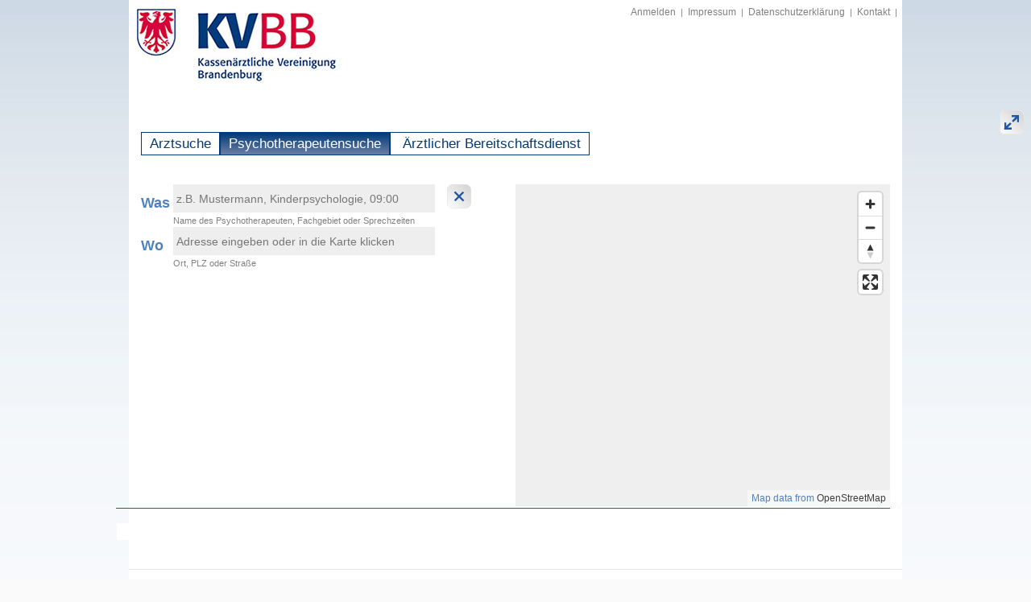

--- FILE ---
content_type: text/html;charset=UTF-8
request_url: https://arztsuche.kvbb.de/ases-kvbb/ases.jsf;jsessionid=uqPIi9irvwEdcm7LcNye2nzCOjfx809NlIYEHT6J.pl-mswapp09?t=pt
body_size: 10988
content:
<?xml version="1.0" encoding="utf-8"?>
<!DOCTYPE html>
<html xmlns="http://www.w3.org/1999/xhtml" lang="de"><head id="j_idt4">
        <meta charset="utf-8" />
        <meta http-equiv="X-UA-Compatible" content="IE=edge" />
        <meta name="viewport" content="width=device-width, initial-scale=1" /><link type="text/css" rel="stylesheet" href="/ases-kvbb/javax.faces.resource/theme.css.jsf?ln=primefaces-kvbb" /><link type="text/css" rel="stylesheet" href="/ases-kvbb/javax.faces.resource/fa/font-awesome.css.jsf?ln=primefaces&amp;v=8.0" /><link type="text/css" rel="stylesheet" href="/ases-kvbb/javax.faces.resource/css/bootstrap.min.css.jsf;jsessionid=8zQtqMhEZy-DRRUygoUfPApNmlJEK6Np7DA7PoqJ.pl-mswapp12?ln=bootstrap&amp;v=4_3" /><link type="text/css" rel="stylesheet" href="/ases-kvbb/javax.faces.resource/css/ases.css.jsf;jsessionid=8zQtqMhEZy-DRRUygoUfPApNmlJEK6Np7DA7PoqJ.pl-mswapp12?ln=ases&amp;v=4_2_1" /><link type="text/css" rel="stylesheet" href="/ases-kvbb/javax.faces.resource/font-awesome/css/font-awesome.min.css.jsf;jsessionid=8zQtqMhEZy-DRRUygoUfPApNmlJEK6Np7DA7PoqJ.pl-mswapp12?ln=ases&amp;v=4_2_1" /><link type="text/css" rel="stylesheet" href="/ases-kvbb/javax.faces.resource/components.css.jsf;jsessionid=8zQtqMhEZy-DRRUygoUfPApNmlJEK6Np7DA7PoqJ.pl-mswapp12?ln=primefaces&amp;v=8.0" /><script type="text/javascript" src="/ases-kvbb/javax.faces.resource/jquery/jquery.js.jsf;jsessionid=8zQtqMhEZy-DRRUygoUfPApNmlJEK6Np7DA7PoqJ.pl-mswapp12?ln=primefaces&amp;v=8.0"></script><script type="text/javascript" src="/ases-kvbb/javax.faces.resource/jquery/jquery-plugins.js.jsf;jsessionid=8zQtqMhEZy-DRRUygoUfPApNmlJEK6Np7DA7PoqJ.pl-mswapp12?ln=primefaces&amp;v=8.0"></script><script type="text/javascript" src="/ases-kvbb/javax.faces.resource/core.js.jsf;jsessionid=8zQtqMhEZy-DRRUygoUfPApNmlJEK6Np7DA7PoqJ.pl-mswapp12?ln=primefaces&amp;v=8.0"></script><script type="text/javascript" src="/ases-kvbb/javax.faces.resource/components.js.jsf;jsessionid=8zQtqMhEZy-DRRUygoUfPApNmlJEK6Np7DA7PoqJ.pl-mswapp12?ln=primefaces&amp;v=8.0"></script><link type="text/css" rel="stylesheet" href="/ases-kvbb/javax.faces.resource/schedule/schedule.css.jsf;jsessionid=8zQtqMhEZy-DRRUygoUfPApNmlJEK6Np7DA7PoqJ.pl-mswapp12?ln=primefaces&amp;v=8.0" /><script type="text/javascript" src="/ases-kvbb/javax.faces.resource/moment/moment.js.jsf;jsessionid=8zQtqMhEZy-DRRUygoUfPApNmlJEK6Np7DA7PoqJ.pl-mswapp12?ln=primefaces&amp;v=8.0"></script><script type="text/javascript" src="/ases-kvbb/javax.faces.resource/moment/moment-timezone-with-data.js.jsf;jsessionid=8zQtqMhEZy-DRRUygoUfPApNmlJEK6Np7DA7PoqJ.pl-mswapp12?ln=primefaces&amp;v=8.0"></script><script type="text/javascript" src="/ases-kvbb/javax.faces.resource/schedule/schedule.js.jsf;jsessionid=8zQtqMhEZy-DRRUygoUfPApNmlJEK6Np7DA7PoqJ.pl-mswapp12?ln=primefaces&amp;v=8.0"></script><script type="text/javascript" src="/ases-kvbb/javax.faces.resource/touch/touchswipe.js.jsf;jsessionid=8zQtqMhEZy-DRRUygoUfPApNmlJEK6Np7DA7PoqJ.pl-mswapp12?ln=primefaces&amp;v=8.0"></script><link type="text/css" rel="stylesheet" href="/ases-kvbb/javax.faces.resource/css/maplibre-gl.css.jsf;jsessionid=8zQtqMhEZy-DRRUygoUfPApNmlJEK6Np7DA7PoqJ.pl-mswapp12?ln=maplibre&amp;v=2_4_0" /><script type="text/javascript" src="/ases-kvbb/javax.faces.resource/validation/validation.js.jsf?ln=primefaces&amp;v=8.0"></script><script type="text/javascript" src="/ases-kvbb/javax.faces.resource/validation/beanvalidation.js.jsf?ln=primefaces&amp;v=8.0"></script><script type="text/javascript">if(window.PrimeFaces){PrimeFaces.settings.locale='de';PrimeFaces.settings.validateEmptyFields=true;PrimeFaces.settings.considerEmptyStringNull=false;}</script>

    <title>KVBB - Arztsuche</title><script type="text/javascript" src="/ases-kvbb/javax.faces.resource/js/ases.js.jsf;jsessionid=8zQtqMhEZy-DRRUygoUfPApNmlJEK6Np7DA7PoqJ.pl-mswapp12?ln=ases&amp;v=4_2_1"></script><script type="text/javascript" src="/ases-kvbb/javax.faces.resource/js/asescommon.js.jsf;jsessionid=8zQtqMhEZy-DRRUygoUfPApNmlJEK6Np7DA7PoqJ.pl-mswapp12?ln=ases&amp;v=4_2_1"></script>

    <script type="text/javascript">
		//<![CDATA[ 
		// Zugriff auf die JQuery Bibliothek.
		var jq = jQuery;
		//]]>
	</script></head><body>
        <div class="main">  <div class="kvbbheader">
    <div class="logo">
      <a href="http://www.kvbb.de/">
        <img src="/ases-kvbb/javax.faces.resource/example/logo_kvbb.jpg.jsf" height="95" width="263" /> 
      </a>
    </div>
    
    <div class="navi_service" id="navigation">
      <a class="imp" href="https://www.kvbb.de/praxis/aktuelles/news-detail/meldung-aktuelle-informationen-zur-online-arztsuche">Anmelden</a>
      &nbsp;|&nbsp;
      <a class="imp" href="https://www.kvbb.de/impressum">Impressum</a>
      &nbsp;|&nbsp;
      <a class="imp" href="https://www.kvbb.de/datenschutz">Datenschutzerklärung</a>
      &nbsp;|&nbsp;
      <a class="imp" href="http://www.kvbb.de/kontakt/">Kontakt</a>
      &nbsp;|&nbsp;&nbsp;
    </div>
    <div class="mainCategory">
      <table width="960" height="100%" id="mainCategory" border="0" cellspacing="0" cellpadding="0">
        <tbody>
          <tr>
            <td width="254" align="left" class="topMenuLeft" style="background-color: white;"></td>
            <td width="170" align="right" class="TopMenuRight" style="background-color: white;"></td>  
          </tr>
        </tbody>
      </table>
    </div>   
       
  </div>



    		<div id="loginId" style="display: none">
                        <a href="./aseslogin.jsf">Anmelden</a>
            </div>
<form id="wochencalenderDialogForm" name="wochencalenderDialogForm" method="post" action="/ases-kvbb/ases.jsf;jsessionid=8zQtqMhEZy-DRRUygoUfPApNmlJEK6Np7DA7PoqJ.pl-mswapp12" enctype="application/x-www-form-urlencoded">
<input type="hidden" name="wochencalenderDialogForm" value="wochencalenderDialogForm" />
<input type="hidden" name="javax.faces.ViewState" id="j_id1:javax.faces.ViewState:0" value="7924100012968766221:-955430953086365485" autocomplete="off" />
</form>
<form id="barrierefreiheitInfoDialogForm" name="barrierefreiheitInfoDialogForm" method="post" action="/ases-kvbb/ases.jsf;jsessionid=8zQtqMhEZy-DRRUygoUfPApNmlJEK6Np7DA7PoqJ.pl-mswapp12" enctype="application/x-www-form-urlencoded">
<input type="hidden" name="barrierefreiheitInfoDialogForm" value="barrierefreiheitInfoDialogForm" />
<input type="hidden" name="javax.faces.ViewState" id="j_id1:javax.faces.ViewState:1" value="7924100012968766221:-955430953086365485" autocomplete="off" />
</form>
              

        <div class="ases-main-container">
            <div class="ases-header">
                <div class="ases-header-title">Sie suchen einen</div>
            </div>
            <div>
<form id="search-type-form-id" name="search-type-form-id" method="post" action="/ases-kvbb/ases.jsf;jsessionid=8zQtqMhEZy-DRRUygoUfPApNmlJEK6Np7DA7PoqJ.pl-mswapp12" enctype="application/x-www-form-urlencoded">
<input type="hidden" name="search-type-form-id" value="search-type-form-id" />

        <div class="ases-header-link"><a href="/ases-kvbb/ases.jsf;jsessionid=8zQtqMhEZy-DRRUygoUfPApNmlJEK6Np7DA7PoqJ.pl-mswapp12" class="ases-button-arztsuche" data-test="arzt-tab">Arztsuche</a><a href="/ases-kvbb/ases.jsf;jsessionid=8zQtqMhEZy-DRRUygoUfPApNmlJEK6Np7DA7PoqJ.pl-mswapp12?t=pt" class="ases-button-arztsuche selected" data-test="psychotherapeuten-tab">Psychotherapeutensuche</a><a href="https://www.116117.de" class="ui-link ui-widget ases-button-arztsuche" target="_blank" title="https://www.116117.de">
                    Ärztlicher Bereitschaftsdienst
            </a>

        </div><input type="hidden" name="javax.faces.ViewState" id="j_id1:javax.faces.ViewState:2" value="7924100012968766221:-955430953086365485" autocomplete="off" />
</form>
            </div>
            <div class="searchstart-row">
                <div class="searchstart-row-controls">

    <div class="row">
        <div class="col-12">
            <div class="ases-suche-container">

                
                <div class="ases-suche-parameter-container">
<form id="asesInputForm" name="asesInputForm" method="post" action="/ases-kvbb/ases.jsf;jsessionid=8zQtqMhEZy-DRRUygoUfPApNmlJEK6Np7DA7PoqJ.pl-mswapp12" class="asesInputForm" enctype="application/x-www-form-urlencoded" onsubmit="return false;">
<input type="hidden" name="asesInputForm" value="asesInputForm" />


                        <div class="was-row">
                            <div class="ases-search-box-label" data-test="suche-was-label">Was</div>
                            <div class="ases-search-box"><input id="asesInputForm:searchCriteria" name="asesInputForm:searchCriteria" type="text" style="float: left;" class="ui-inputfield ui-inputtext ui-widget ui-state-default ui-corner-all searchCriteriaSelector" autocomplete="off" placeholder="z.B. Mustermann, Kinderpsychologie, 09:00" tabindex="1" title="Suche nach Name, Fachgebiet, Sprechzeiten und folgenden Suchkriterien:
Fremdsprachen
Sprechzeiten (Tag)
Sprechzeiten (Zeit z.B. 09:17)
Zusatzangebote
Eine Suche mit mehreren Suchkriterien ist möglich, indem Sie die Suchkriterien mit einem Leerzeichen voneinander trennen." onkeyup="PrimeFaces.ab({s:&quot;asesInputForm:searchCriteria&quot;,e:&quot;keyup&quot;,f:&quot;asesInputForm&quot;,p:&quot;asesInputForm:searchCriteria&quot;,d:750});" data-p-label="Eingabefeld für Freitextsuche" data-test="suche-was" /><script id="asesInputForm:searchCriteria_s" type="text/javascript">$(function(){PrimeFaces.cw("InputText","widget_asesInputForm_searchCriteria",{id:"asesInputForm:searchCriteria",maxlength:-2147483648});});</script>
                            </div>
                            <div class="ases-search-box-new-search"><a href="/ases-kvbb/ases.jsf;jsessionid=8zQtqMhEZy-DRRUygoUfPApNmlJEK6Np7DA7PoqJ.pl-mswapp12?t=pt" class="ases-button-icon ases-button-icon-new-search " title="Neue Suche">
                                    <div class="ases-icon ases-icon-new-search" data-test="neue-suche"></div></a>
                            </div>
                        </div>

                        <div class="was-undertext-row">
                            <div></div>
                            <div class="ases-search-box-undertext">Name des Psychotherapeuten, Fachgebiet oder Sprechzeiten</div>
                            <div></div>
                        </div><input type="hidden" name="javax.faces.ViewState" id="j_id1:javax.faces.ViewState:3" value="7924100012968766221:-955430953086365485" autocomplete="off" />
</form>
                </div>
                
                <div class="ases-route-container">
<form id="wo-form" name="wo-form" method="post" action="/ases-kvbb/ases.jsf;jsessionid=8zQtqMhEZy-DRRUygoUfPApNmlJEK6Np7DA7PoqJ.pl-mswapp12" class="asesInputForm" enctype="application/x-www-form-urlencoded" onsubmit="return false;" onkeyup="PrimeFaces.ab({s:this,e:&quot;keyup&quot;,p:&quot;wo-form&quot;,onco:function(xhr,status,args,data){if (event.keyCode === 13) rcSubmitWoText();;}});" data-test="suche-wo">
<input type="hidden" name="wo-form" value="wo-form" />

                        <div class="wo-row">
                            <div class="ases-search-box-geo-label" data-test="suche-wo-label">Wo</div>
                            <div class="ases-search-box ases-search-box-geo"><script id="wo-form:j_idt76" type="text/javascript">rcSubmitWoText = function() {PrimeFaces.ab({s:"wo-form:j_idt76",f:"wo-form",p:"wo-form:j_idt76 wo-form:wo-feld",pa:arguments[0]});}</script><span id="wo-form:wo-feld" class="ui-autocomplete " style="float: left; display:block; width:100%"><input id="wo-form:wo-feld_input" name="wo-form:wo-feld_input" type="text" class="ui-autocomplete-input ui-inputfield ui-widget ui-state-default ui-corner-all" autocomplete="off" placeholder="Adresse eingeben oder in die Karte klicken" tabindex="2" title="Adresse eingeben oder in die Karte klicken" onchange="setTimeout(function(){ rcSubmitWoText(); }, 300);" /><span id="wo-form:wo-feld_panel" class="ui-autocomplete-panel ui-widget-content ui-corner-all ui-helper-hidden ui-shadow ui-input-overlay" role="listbox"></span></span><script id="wo-form:wo-feld_s" type="text/javascript">$(function(){PrimeFaces.cw("AutoComplete","woFeldWidget",{id:"wo-form:wo-feld",minLength:3,delay:500,scrollHeight:250,appendTo:"@(body)",queryMode:"server"});});</script>
                            </div>
                        </div><script type="text/javascript">
                            $(document).on("pfAjaxSend", function(e, xhr, options) {
                                var optionsData = new URLSearchParams(options.data);
                                if (optionsData.get("javax.faces.partial.render") === "wo-form:wo-feld") {
                                    var inputValue = document.getElementById('wo-form:wo-feld_input').value;
                                    var queryValue = optionsData.get("wo-form:wo-feld_query");
                                    if (inputValue !== queryValue) {
                                        xhr.abort();
                                    } else {
                                       var widget = PF('woFeldWidget')
                                       widget.panel.html('<ul class="ui-autocomplete-items ui-autocomplete-list ui-widget-content ui-widget ui-helper-reset"><li class="ui-autocomplete-item ui-autocomplete-list-item ui-corner-all" style="cursor:default;" data-item-label="data-item-label" data-item-value="xxx"><span><i>Suche Vorschläge ...</i></span></li></ul>')
                                       widget.show()
                                    }
                                }
                            });
                        </script>
                        <div class="wo-undertext-row">
                            <div></div>
                            <div class="ases-search-box-geo-undertext">Ort, PLZ oder Straße</div>
                        </div><div id="wo-form:wo-error" class="geocoding-error"></div><div id="wo-form:ases-location-input-slider-id" class="ases-route-container-content"></div><input type="hidden" name="javax.faces.ViewState" id="j_id1:javax.faces.ViewState:4" value="7924100012968766221:-955430953086365485" autocomplete="off" />
</form>
                </div>

                
                
                
                <div class="ases-abd-container"><div id="j_idt87" class="ui-outputpanel ui-widget" style="display:block"></div>
                </div>


            </div>
<form id="j_idt93" name="j_idt93" method="post" action="/ases-kvbb/ases.jsf;jsessionid=8zQtqMhEZy-DRRUygoUfPApNmlJEK6Np7DA7PoqJ.pl-mswapp12" enctype="application/x-www-form-urlencoded">
<input type="hidden" name="j_idt93" value="j_idt93" />
<script id="j_idt93:j_idt94" type="text/javascript">activateSearch = function() {PrimeFaces.ab({s:"j_idt93:j_idt94",f:"j_idt93",pa:arguments[0]});}</script><input type="hidden" name="javax.faces.ViewState" id="j_id1:javax.faces.ViewState:5" value="7924100012968766221:-955430953086365485" autocomplete="off" />
</form>
        </div>
    </div>
                </div><script type="text/javascript" src="/ases-kvbb/javax.faces.resource/js/maplibre-gl.js.jsf;jsessionid=8zQtqMhEZy-DRRUygoUfPApNmlJEK6Np7DA7PoqJ.pl-mswapp12?ln=maplibre&amp;v=2_4_0"></script><script type="text/javascript" src="/ases-kvbb/javax.faces.resource/js/turf.min.js.jsf;jsessionid=8zQtqMhEZy-DRRUygoUfPApNmlJEK6Np7DA7PoqJ.pl-mswapp12?ln=maplibre&amp;v=2_4_0"></script>
    <div class="map-row">
        <div>
            <div class="ases-suche-container">
                <div class="ases-maps-container" id="map-container-id">     
                    <div id="geo-map-container" class="ases-maps-container">
                    <button type="button" id="expandOverviewMapButton" onclick="resizeOverviewMap(true); return false;" title="Karte auf voller Breite darstellen" class="ases-button-icon ases-maps-expand-button" style="position:absolute; z-index:1000; top: 137px; right:9px;">
                        <div class="ases-icon ases-icon-expand"></div>
                    </button>
                    <button type="button" id="collapseOverviewMapButton" onclick="resizeOverviewMap(false); return false;" title="Karte auf normaler Breite darstellen" class="ases-button-icon ases-maps-collapse-button" style="display:none; position:absolute; z-index:1000; top: 137px; right:9px;">
                        <div class="ases-icon ases-icon-collapse"></div>
                    </button>
                        <div id="osm-map" class="geo-map-style"></div>
    <script>
    var mapStyle =     
        {
          "version": 8,
          "name": "AHS",
          "metadata": {
            "maputnik:license": "https://github.com/maputnik/osm-liberty/blob/gh-pages/LICENSE.md",
            "maputnik:renderer": "mbgljs",
            "openmaptiles:version": "3.x"
          },
          "sources": {
            "openmaptiles": {
              "type": "vector",
              "url": "https://tile.kvbb.de/map/germany/"
            },
            "natural_earth_shaded_relief": {
              "maxzoom": 6,
              "tileSize": 512,
              "tiles": [
                "https://tile.kvbb.de/map/germany/tiles/{z}/{x}/{y}.pbf"
              ],
              "type": "vector"
            }
          },
          "sprite": "",
          "glyphs": "https://tile.kvbb.de/map/germany/map/static/fonts/{fontstack}/{range}.pbf",
          "layers": [
            {
              "id": "background",
              "type": "background",
              "paint": {"background-color": "rgb(239,239,239)"}
            },
            {
              "id": "park",
              "type": "fill",
              "source": "openmaptiles",
              "source-layer": "park",
              "paint": {
                "fill-color": "#d8e8c8",
                "fill-opacity": 0.7,
                "fill-outline-color": "rgba(95, 208, 100, 1)"
              }
            },
            {
              "id": "park_outline",
              "type": "line",
              "source": "openmaptiles",
              "source-layer": "park",
              "paint": {
                "line-dasharray": [1, 1.5],
                "line-color": "rgba(228, 241, 215, 1)"
              }
            },
            {
              "id": "landuse_residential",
              "type": "fill",
              "source": "openmaptiles",
              "source-layer": "landuse",
              "maxzoom": 8,
              "filter": ["==", "class", "residential"],
              "paint": {
                "fill-color": {
                  "base": 1,
                  "stops": [
                    [9, "hsla(0, 3%, 85%, 0.84)"],
                    [12, "hsla(35, 57%, 88%, 0.49)"]
                  ]
                }
              }
            },
            {
              "id": "landcover_wood",
              "type": "fill",
              "source": "openmaptiles",
              "source-layer": "landcover",
              "filter": ["all", ["==", "class", "wood"]],
              "paint": {
                "fill-antialias": false,
                "fill-color": "hsla(98, 61%, 72%, 0.7)",
                "fill-opacity": 0.4
              }
            },
            {
              "id": "landcover_grass",
              "type": "fill",
              "source": "openmaptiles",
              "source-layer": "landcover",
              "filter": ["all", ["==", "class", "grass"]],
              "paint": {
                "fill-antialias": false,
                "fill-color": "rgba(176, 213, 154, 1)",
                "fill-opacity": 0.3
              }
            },
            {
              "id": "landcover_ice",
              "type": "fill",
              "source": "openmaptiles",
              "source-layer": "landcover",
              "filter": ["all", ["==", "class", "ice"]],
              "paint": {
                "fill-antialias": false,
                "fill-color": "rgba(224, 236, 236, 1)",
                "fill-opacity": 0.8
              }
            },
            {
              "id": "landuse_cemetery",
              "type": "fill",
              "source": "openmaptiles",
              "source-layer": "landuse",
              "filter": ["==", "class", "cemetery"],
              "paint": {"fill-color": "hsl(75, 37%, 81%)"}
            },
            {
              "id": "landuse_hospital",
              "type": "fill",
              "source": "openmaptiles",
              "source-layer": "landuse",
              "filter": ["==", "class", "hospital"],
              "paint": {"fill-color": "#fde"}
            },
            {
              "id": "landuse_school",
              "type": "fill",
              "source": "openmaptiles",
              "source-layer": "landuse",
              "filter": ["==", "class", "school"],
              "paint": {"fill-color": "rgb(236,238,204)"}
            },
            {
              "id": "waterway_tunnel",
              "type": "line",
              "source": "openmaptiles",
              "source-layer": "waterway",
              "filter": ["all", ["==", "brunnel", "tunnel"]],
              "paint": {
                "line-color": "#a0c8f0",
                "line-dasharray": [3, 3],
                "line-gap-width": {"stops": [[12, 0], [20, 6]]},
                "line-opacity": 1,
                "line-width": {"base": 1.4, "stops": [[8, 1], [20, 2]]}
              }
            },
            {
              "id": "waterway_river",
              "type": "line",
              "source": "openmaptiles",
              "source-layer": "waterway",
              "filter": ["all", ["==", "class", "river"], ["!=", "brunnel", "tunnel"]],
              "layout": {"line-cap": "round"},
              "paint": {
                "line-color": "#a0c8f0",
                "line-width": {"base": 1.2, "stops": [[11, 0.5], [20, 6]]}
              }
            },
            {
              "id": "waterway_other",
              "type": "line",
              "source": "openmaptiles",
              "source-layer": "waterway",
              "filter": ["all", ["!=", "class", "river"], ["!=", "brunnel", "tunnel"]],
              "layout": {"line-cap": "round"},
              "paint": {
                "line-color": "#a0c8f0",
                "line-width": {"base": 1.3, "stops": [[13, 0.5], [20, 6]]}
              }
            },
            {
              "id": "water",
              "type": "fill",
              "source": "openmaptiles",
              "source-layer": "water",
              "filter": ["all", ["!=", "brunnel", "tunnel"]],
              "paint": {"fill-color": "rgb(158,189,255)"}
            },
            {
              "id": "landcover_sand",
              "type": "fill",
              "source": "openmaptiles",
              "source-layer": "landcover",
              "filter": ["all", ["==", "class", "sand"]],
              "paint": {"fill-color": "rgba(247, 239, 195, 1)"}
            },
            {
              "id": "aeroway_fill",
              "type": "fill",
              "source": "openmaptiles",
              "source-layer": "aeroway",
              "minzoom": 11,
              "filter": ["==", "$type", "Polygon"],
              "paint": {"fill-color": "rgba(229, 228, 224, 1)", "fill-opacity": 0.7}
            },
            {
              "id": "aeroway_runway",
              "type": "line",
              "source": "openmaptiles",
              "source-layer": "aeroway",
              "minzoom": 11,
              "filter": [
                "all",
                ["==", "$type", "LineString"],
                ["==", "class", "runway"]
              ],
              "paint": {
                "line-color": "#f0ede9",
                "line-width": {"base": 1.2, "stops": [[11, 3], [20, 16]]}
              }
            },
            {
              "id": "aeroway_taxiway",
              "type": "line",
              "source": "openmaptiles",
              "source-layer": "aeroway",
              "minzoom": 11,
              "filter": [
                "all",
                ["==", "$type", "LineString"],
                ["==", "class", "taxiway"]
              ],
              "paint": {
                "line-color": "#f0ede9",
                "line-width": {"base": 1.2, "stops": [[11, 0.5], [20, 6]]}
              }
            },
            {
              "id": "tunnel_motorway_link_casing",
              "type": "line",
              "source": "openmaptiles",
              "source-layer": "transportation",
              "filter": [
                "all",
                ["==", "class", "motorway"],
                ["==", "ramp", 1],
                ["==", "brunnel", "tunnel"]
              ],
              "layout": {"line-join": "round"},
              "paint": {
                "line-color": "#e9ac77",
                "line-dasharray": [0.5, 0.25],
                "line-width": {
                  "base": 1.2,
                  "stops": [[12, 1], [13, 3], [14, 4], [20, 15]]
                }
              }
            },
            {
              "id": "tunnel_service_track_casing",
              "type": "line",
              "source": "openmaptiles",
              "source-layer": "transportation",
              "filter": [
                "all",
                ["==", "brunnel", "tunnel"],
                ["in", "class", "service", "track"]
              ],
              "layout": {"line-join": "round"},
              "paint": {
                "line-color": "#cfcdca",
                "line-dasharray": [0.5, 0.25],
                "line-width": {"base": 1.2, "stops": [[15, 1], [16, 4], [20, 11]]}
              }
            },
            {
              "id": "tunnel_link_casing",
              "type": "line",
              "source": "openmaptiles",
              "source-layer": "transportation",
              "filter": ["all", ["==", "ramp", 1], ["==", "brunnel", "tunnel"]],
              "layout": {"line-join": "round"},
              "paint": {
                "line-color": "#e9ac77",
                "line-width": {
                  "base": 1.2,
                  "stops": [[12, 1], [13, 3], [14, 4], [20, 15]]
                }
              }
            },
            {
              "id": "tunnel_street_casing",
              "type": "line",
              "source": "openmaptiles",
              "source-layer": "transportation",
              "filter": [
                "all",
                ["==", "brunnel", "tunnel"],
                ["in", "class", "street", "street_limited"]
              ],
              "layout": {"line-join": "round"},
              "paint": {
                "line-color": "#cfcdca",
                "line-opacity": {"stops": [[12, 0], [12.5, 1]]},
                "line-width": {
                  "base": 1.2,
                  "stops": [[12, 0.5], [13, 1], [14, 4], [20, 15]]
                }
              }
            },
            {
              "id": "tunnel_secondary_tertiary_casing",
              "type": "line",
              "source": "openmaptiles",
              "source-layer": "transportation",
              "filter": [
                "all",
                ["==", "brunnel", "tunnel"],
                ["in", "class", "secondary", "tertiary"]
              ],
              "layout": {"line-join": "round"},
              "paint": {
                "line-color": "#e9ac77",
                "line-width": {"base": 1.2, "stops": [[8, 1.5], [20, 17]]}
              }
            },
            {
              "id": "tunnel_trunk_primary_casing",
              "type": "line",
              "source": "openmaptiles",
              "source-layer": "transportation",
              "filter": [
                "all",
                ["==", "brunnel", "tunnel"],
                ["in", "class", "primary", "trunk"]
              ],
              "layout": {"line-join": "round"},
              "paint": {
                "line-color": "#e9ac77",
                "line-width": {
                  "base": 1.2,
                  "stops": [[5, 0.4], [6, 0.7], [7, 1.75], [20, 22]]
                }
              }
            },
            {
              "id": "tunnel_motorway_casing",
              "type": "line",
              "source": "openmaptiles",
              "source-layer": "transportation",
              "filter": [
                "all",
                ["==", "class", "motorway"],
                ["!=", "ramp", 1],
                ["==", "brunnel", "tunnel"]
              ],
              "layout": {"line-join": "round"},
              "paint": {
                "line-color": "#e9ac77",
                "line-dasharray": [0.5, 0.25],
                "line-width": {
                  "base": 1.2,
                  "stops": [[5, 0.4], [6, 0.7], [7, 1.75], [20, 22]]
                }
              }
            },
            {
              "id": "tunnel_path_pedestrian",
              "type": "line",
              "source": "openmaptiles",
              "source-layer": "transportation",
              "filter": [
                "all",
                ["==", "$type", "LineString"],
                ["==", "brunnel", "tunnel"],
                ["in", "class", "path", "pedestrian"]
              ],
              "paint": {
                "line-color": "hsl(0, 0%, 100%)",
                "line-dasharray": [1, 0.75],
                "line-width": {"base": 1.2, "stops": [[14, 0.5], [20, 10]]}
              }
            },
            {
              "id": "tunnel_motorway_link",
              "type": "line",
              "source": "openmaptiles",
              "source-layer": "transportation",
              "filter": [
                "all",
                ["==", "class", "motorway"],
                ["==", "ramp", 1],
                ["==", "brunnel", "tunnel"]
              ],
              "layout": {"line-join": "round"},
              "paint": {
                "line-color": "#fc8",
                "line-width": {
                  "base": 1.2,
                  "stops": [[12.5, 0], [13, 1.5], [14, 2.5], [20, 11.5]]
                }
              }
            },
            {
              "id": "tunnel_service_track",
              "type": "line",
              "source": "openmaptiles",
              "source-layer": "transportation",
              "filter": [
                "all",
                ["==", "brunnel", "tunnel"],
                ["in", "class", "service", "track"]
              ],
              "layout": {"line-join": "round"},
              "paint": {
                "line-color": "#fff",
                "line-width": {"base": 1.2, "stops": [[15.5, 0], [16, 2], [20, 7.5]]}
              }
            },
            {
              "id": "tunnel_link",
              "type": "line",
              "source": "openmaptiles",
              "source-layer": "transportation",
              "filter": ["all", ["==", "ramp", 1], ["==", "brunnel", "tunnel"]],
              "layout": {"line-join": "round"},
              "paint": {
                "line-color": "#fff4c6",
                "line-width": {
                  "base": 1.2,
                  "stops": [[12.5, 0], [13, 1.5], [14, 2.5], [20, 11.5]]
                }
              }
            },
            {
              "id": "tunnel_minor",
              "type": "line",
              "source": "openmaptiles",
              "source-layer": "transportation",
              "filter": ["all", ["==", "brunnel", "tunnel"], ["in", "class", "minor"]],
              "layout": {"line-join": "round"},
              "paint": {
                "line-color": "#fff",
                "line-width": {"base": 1.2, "stops": [[13.5, 0], [14, 2.5], [20, 11.5]]}
              }
            },
            {
              "id": "tunnel_secondary_tertiary",
              "type": "line",
              "source": "openmaptiles",
              "source-layer": "transportation",
              "filter": [
                "all",
                ["==", "brunnel", "tunnel"],
                ["in", "class", "secondary", "tertiary"]
              ],
              "layout": {"line-join": "round"},
              "paint": {
                "line-color": "#fff4c6",
                "line-width": {"base": 1.2, "stops": [[6.5, 0], [7, 0.5], [20, 10]]}
              }
            },
            {
              "id": "tunnel_trunk_primary",
              "type": "line",
              "source": "openmaptiles",
              "source-layer": "transportation",
              "filter": [
                "all",
                ["==", "brunnel", "tunnel"],
                ["in", "class", "primary", "trunk"]
              ],
              "layout": {"line-join": "round"},
              "paint": {
                "line-color": "#fff4c6",
                "line-width": {"base": 1.2, "stops": [[5, 0], [7, 1], [20, 18]]}
              }
            },
            {
              "id": "tunnel_motorway",
              "type": "line",
              "source": "openmaptiles",
              "source-layer": "transportation",
              "filter": [
                "all",
                ["==", "class", "motorway"],
                ["!=", "ramp", 1],
                ["==", "brunnel", "tunnel"]
              ],
              "layout": {"line-join": "round"},
              "paint": {
                "line-color": "#ffdaa6",
                "line-width": {"base": 1.2, "stops": [[5, 0], [7, 1], [20, 18]]}
              }
            },
            {
              "id": "tunnel_major_rail",
              "type": "line",
              "source": "openmaptiles",
              "source-layer": "transportation",
              "filter": ["all", ["==", "brunnel", "tunnel"], ["in", "class", "rail"]],
              "paint": {
                "line-color": "#bbb",
                "line-width": {"base": 1.4, "stops": [[14, 0.4], [15, 0.75], [20, 2]]}
              }
            },
            {
              "id": "tunnel_major_rail_hatching",
              "type": "line",
              "source": "openmaptiles",
              "source-layer": "transportation",
              "filter": ["all", ["==", "brunnel", "tunnel"], ["==", "class", "rail"]],
              "paint": {
                "line-color": "#bbb",
                "line-dasharray": [0.2, 8],
                "line-width": {"base": 1.4, "stops": [[14.5, 0], [15, 3], [20, 8]]}
              }
            },
            {
              "id": "tunnel_transit_rail",
              "type": "line",
              "source": "openmaptiles",
              "source-layer": "transportation",
              "filter": [
                "all",
                ["==", "brunnel", "tunnel"],
                ["in", "class", "transit"]
              ],
              "paint": {
                "line-color": "#bbb",
                "line-width": {"base": 1.4, "stops": [[14, 0.4], [15, 0.75], [20, 2]]}
              }
            },
            {
              "id": "tunnel_transit_rail_hatching",
              "type": "line",
              "source": "openmaptiles",
              "source-layer": "transportation",
              "filter": [
                "all",
                ["==", "brunnel", "tunnel"],
                ["==", "class", "transit"]
              ],
              "paint": {
                "line-color": "#bbb",
                "line-dasharray": [0.2, 8],
                "line-width": {"base": 1.4, "stops": [[14.5, 0], [15, 3], [20, 8]]}
              }
            },
            {
              "id": "road_area_pattern",
              "type": "fill",
              "source": "openmaptiles",
              "source-layer": "transportation",
              "filter": ["all", ["==", "$type", "Polygon"]],
              "paint": {"fill-pattern": "pedestrian_polygon"}
            },
            {
              "id": "road_motorway_link_casing",
              "type": "line",
              "source": "openmaptiles",
              "source-layer": "transportation",
              "minzoom": 12,
              "filter": [
                "all",
                ["!in", "brunnel", "bridge", "tunnel"],
                ["==", "class", "motorway"],
                ["==", "ramp", 1]
              ],
              "layout": {"line-cap": "round", "line-join": "round"},
              "paint": {
                "line-color": "#e9ac77",
                "line-width": {
                  "base": 1.2,
                  "stops": [[12, 1], [13, 3], [14, 4], [20, 15]]
                }
              }
            },
            {
              "id": "road_service_track_casing",
              "type": "line",
              "source": "openmaptiles",
              "source-layer": "transportation",
              "filter": [
                "all",
                ["!in", "brunnel", "bridge", "tunnel"],
                ["in", "class", "service", "track"]
              ],
              "layout": {"line-cap": "round", "line-join": "round"},
              "paint": {
                "line-color": "#cfcdca",
                "line-width": {"base": 1.2, "stops": [[15, 1], [16, 4], [20, 11]]}
              }
            },
            {
              "id": "road_link_casing",
              "type": "line",
              "source": "openmaptiles",
              "source-layer": "transportation",
              "minzoom": 13,
              "filter": [
                "all",
                ["!in", "brunnel", "bridge", "tunnel"],
                ["!in", "class", "pedestrian", "path", "track", "service", "motorway"],
                ["==", "ramp", 1]
              ],
              "layout": {"line-cap": "round", "line-join": "round"},
              "paint": {
                "line-color": "#e9ac77",
                "line-width": {
                  "base": 1.2,
                  "stops": [[12, 1], [13, 3], [14, 4], [20, 15]]
                }
              }
            },
            {
              "id": "road_minor_casing",
              "type": "line",
              "source": "openmaptiles",
              "source-layer": "transportation",
              "filter": [
                "all",
                ["==", "$type", "LineString"],
                ["!in", "brunnel", "bridge", "tunnel"],
                ["in", "class", "minor"],
                ["!=", "ramp", 1]
              ],
              "layout": {"line-cap": "round", "line-join": "round"},
              "paint": {
                "line-color": "#cfcdca",
                "line-opacity": {"stops": [[12, 0], [12.5, 1]]},
                "line-width": {
                  "base": 1.2,
                  "stops": [[12, 0.5], [13, 1], [14, 4], [20, 20]]
                }
              }
            },
            {
              "id": "road_secondary_tertiary_casing",
              "type": "line",
              "source": "openmaptiles",
              "source-layer": "transportation",
              "filter": [
                "all",
                ["!in", "brunnel", "bridge", "tunnel"],
                ["in", "class", "secondary", "tertiary"],
                ["!=", "ramp", 1]
              ],
              "layout": {"line-cap": "round", "line-join": "round"},
              "paint": {
                "line-color": "#e9ac77",
                "line-width": {"base": 1.2, "stops": [[8, 1.5], [20, 17]]}
              }
            },
            {
              "id": "road_trunk_primary_casing",
              "type": "line",
              "source": "openmaptiles",
              "source-layer": "transportation",
              "filter": [
                "all",
                ["!in", "brunnel", "bridge", "tunnel"],
                ["in", "class", "primary", "trunk"]
              ],
              "layout": {"line-join": "round"},
              "paint": {
                "line-color": "#e9ac77",
                "line-width": {
                  "base": 1.2,
                  "stops": [[5, 0.4], [6, 0.7], [7, 1.75], [20, 22]]
                }
              }
            },
            {
              "id": "road_motorway_casing",
              "type": "line",
              "source": "openmaptiles",
              "source-layer": "transportation",
              "minzoom": 5,
              "filter": [
                "all",
                ["!in", "brunnel", "bridge", "tunnel"],
                ["==", "class", "motorway"],
                ["!=", "ramp", 1]
              ],
              "layout": {"line-cap": "round", "line-join": "round"},
              "paint": {
                "line-color": "#e9ac77",
                "line-width": {
                  "base": 1.2,
                  "stops": [[5, 0.4], [6, 0.7], [7, 1.75], [20, 22]]
                }
              }
            },
            {
              "id": "road_path_pedestrian",
              "type": "line",
              "source": "openmaptiles",
              "source-layer": "transportation",
              "minzoom": 14,
              "filter": [
                "all",
                ["==", "$type", "LineString"],
                ["!in", "brunnel", "bridge", "tunnel"],
                ["in", "class", "path", "pedestrian"]
              ],
              "layout": {"line-join": "round"},
              "paint": {
                "line-color": "hsl(0, 0%, 100%)",
                "line-dasharray": [1, 0.7],
                "line-width": {"base": 1.2, "stops": [[14, 1], [20, 10]]}
              }
            },
            {
              "id": "road_motorway_link",
              "type": "line",
              "source": "openmaptiles",
              "source-layer": "transportation",
              "minzoom": 12,
              "filter": [
                "all",
                ["!in", "brunnel", "bridge", "tunnel"],
                ["==", "class", "motorway"],
                ["==", "ramp", 1]
              ],
              "layout": {"line-cap": "round", "line-join": "round"},
              "paint": {
                "line-color": "#fc8",
                "line-width": {
                  "base": 1.2,
                  "stops": [[12.5, 0], [13, 1.5], [14, 2.5], [20, 11.5]]
                }
              }
            },
            {
              "id": "road_service_track",
              "type": "line",
              "source": "openmaptiles",
              "source-layer": "transportation",
              "filter": [
                "all",
                ["!in", "brunnel", "bridge", "tunnel"],
                ["in", "class", "service", "track"]
              ],
              "layout": {"line-cap": "round", "line-join": "round"},
              "paint": {
                "line-color": "#fff",
                "line-width": {"base": 1.2, "stops": [[15.5, 0], [16, 2], [20, 7.5]]}
              }
            },
            {
              "id": "road_link",
              "type": "line",
              "source": "openmaptiles",
              "source-layer": "transportation",
              "minzoom": 13,
              "filter": [
                "all",
                ["!in", "brunnel", "bridge", "tunnel"],
                ["==", "ramp", 1],
                ["!in", "class", "pedestrian", "path", "track", "service", "motorway"]
              ],
              "layout": {"line-cap": "round", "line-join": "round"},
              "paint": {
                "line-color": "#fea",
                "line-width": {
                  "base": 1.2,
                  "stops": [[12.5, 0], [13, 1.5], [14, 2.5], [20, 11.5]]
                }
              }
            },
            {
              "id": "road_minor",
              "type": "line",
              "source": "openmaptiles",
              "source-layer": "transportation",
              "filter": [
                "all",
                ["==", "$type", "LineString"],
                ["!in", "brunnel", "bridge", "tunnel"],
                ["in", "class", "minor"]
              ],
              "layout": {"line-cap": "round", "line-join": "round"},
              "paint": {
                "line-color": "#fff",
                "line-width": {"base": 1.2, "stops": [[13.5, 0], [14, 2.5], [20, 18]]}
              }
            },
            {
              "id": "road_secondary_tertiary",
              "type": "line",
              "source": "openmaptiles",
              "source-layer": "transportation",
              "filter": [
                "all",
                ["!in", "brunnel", "bridge", "tunnel"],
                ["in", "class", "secondary", "tertiary"]
              ],
              "layout": {"line-cap": "round", "line-join": "round"},
              "paint": {
                "line-color": "#fea",
                "line-width": {"base": 1.2, "stops": [[6.5, 0], [8, 0.5], [20, 13]]}
              }
            },
            {
              "id": "road_trunk_primary",
              "type": "line",
              "source": "openmaptiles",
              "source-layer": "transportation",
              "filter": [
                "all",
                ["!in", "brunnel", "bridge", "tunnel"],
                ["in", "class", "primary", "trunk"]
              ],
              "layout": {"line-join": "round"},
              "paint": {
                "line-color": "#fea",
                "line-width": {"base": 1.2, "stops": [[5, 0], [7, 1], [20, 18]]}
              }
            },
            {
              "id": "road_motorway",
              "type": "line",
              "source": "openmaptiles",
              "source-layer": "transportation",
              "minzoom": 5,
              "filter": [
                "all",
                ["!in", "brunnel", "bridge", "tunnel"],
                ["==", "class", "motorway"],
                ["!=", "ramp", 1]
              ],
              "layout": {"line-cap": "round", "line-join": "round"},
              "paint": {
                "line-color": {
                  "base": 1,
                  "stops": [[5, "hsl(26, 87%, 62%)"], [6, "#fc8"]]
                },
                "line-width": {"base": 1.2, "stops": [[5, 0], [7, 1], [20, 18]]}
              }
            },
            {
              "id": "road_major_rail",
              "type": "line",
              "source": "openmaptiles",
              "source-layer": "transportation",
              "filter": [
                "all",
                ["!in", "brunnel", "bridge", "tunnel"],
                ["==", "class", "rail"]
              ],
              "paint": {
                "line-color": "#bbb",
                "line-width": {"base": 1.4, "stops": [[14, 0.4], [15, 0.75], [20, 2]]}
              }
            },
            {
              "id": "road_major_rail_hatching",
              "type": "line",
              "source": "openmaptiles",
              "source-layer": "transportation",
              "filter": [
                "all",
                ["!in", "brunnel", "bridge", "tunnel"],
                ["==", "class", "rail"]
              ],
              "paint": {
                "line-color": "#bbb",
                "line-dasharray": [0.2, 8],
                "line-width": {"base": 1.4, "stops": [[14.5, 0], [15, 3], [20, 8]]}
              }
            },
            {
              "id": "road_transit_rail",
              "type": "line",
              "source": "openmaptiles",
              "source-layer": "transportation",
              "filter": [
                "all",
                ["!in", "brunnel", "bridge", "tunnel"],
                ["==", "class", "transit"]
              ],
              "paint": {
                "line-color": "#bbb",
                "line-width": {"base": 1.4, "stops": [[14, 0.4], [15, 0.75], [20, 2]]}
              }
            },
            {
              "id": "road_transit_rail_hatching",
              "type": "line",
              "source": "openmaptiles",
              "source-layer": "transportation",
              "filter": [
                "all",
                ["!in", "brunnel", "bridge", "tunnel"],
                ["==", "class", "transit"]
              ],
              "paint": {
                "line-color": "#bbb",
                "line-dasharray": [0.2, 8],
                "line-width": {"base": 1.4, "stops": [[14.5, 0], [15, 3], [20, 8]]}
              }
            },
            {
              "id": "road_one_way_arrow",
              "type": "symbol",
              "source": "openmaptiles",
              "source-layer": "transportation",
              "minzoom": 15,
              "filter": ["==", "oneway", 1],
              "layout": {"icon-image": "arrow", "symbol-placement": "line"}
            },
            {
              "id": "road_one_way_arrow_opposite",
              "type": "symbol",
              "source": "openmaptiles",
              "source-layer": "transportation",
              "minzoom": 15,
              "filter": ["==", "oneway", -1],
              "layout": {
                "icon-image": "arrow",
                "symbol-placement": "line",
                "icon-rotate": 180
              }
            },
            {
              "id": "bridge_motorway_link_casing",
              "type": "line",
              "source": "openmaptiles",
              "source-layer": "transportation",
              "filter": [
                "all",
                ["==", "class", "motorway"],
                ["==", "ramp", 1],
                ["==", "brunnel", "bridge"]
              ],
              "layout": {"line-join": "round"},
              "paint": {
                "line-color": "#e9ac77",
                "line-width": {
                  "base": 1.2,
                  "stops": [[12, 1], [13, 3], [14, 4], [20, 15]]
                }
              }
            },
            {
              "id": "bridge_service_track_casing",
              "type": "line",
              "source": "openmaptiles",
              "source-layer": "transportation",
              "filter": [
                "all",
                ["==", "brunnel", "bridge"],
                ["in", "class", "service", "track"]
              ],
              "layout": {"line-join": "round"},
              "paint": {
                "line-color": "#cfcdca",
                "line-width": {"base": 1.2, "stops": [[15, 1], [16, 4], [20, 11]]}
              }
            },
            {
              "id": "bridge_link_casing",
              "type": "line",
              "source": "openmaptiles",
              "source-layer": "transportation",
              "filter": ["all", ["==", "class", "link"], ["==", "brunnel", "bridge"]],
              "layout": {"line-join": "round"},
              "paint": {
                "line-color": "#e9ac77",
                "line-width": {
                  "base": 1.2,
                  "stops": [[12, 1], [13, 3], [14, 4], [20, 15]]
                }
              }
            },
            {
              "id": "bridge_street_casing",
              "type": "line",
              "source": "openmaptiles",
              "source-layer": "transportation",
              "filter": [
                "all",
                ["==", "brunnel", "bridge"],
                ["in", "class", "street", "street_limited"]
              ],
              "layout": {"line-join": "round"},
              "paint": {
                "line-color": "hsl(36, 6%, 74%)",
                "line-opacity": {"stops": [[12, 0], [12.5, 1]]},
                "line-width": {
                  "base": 1.2,
                  "stops": [[12, 0.5], [13, 1], [14, 4], [20, 25]]
                }
              }
            },
            {
              "id": "bridge_path_pedestrian_casing",
              "type": "line",
              "source": "openmaptiles",
              "source-layer": "transportation",
              "filter": [
                "all",
                ["==", "$type", "LineString"],
                ["==", "brunnel", "bridge"],
                ["in", "class", "path", "pedestrian"]
              ],
              "paint": {
                "line-color": "hsl(35, 6%, 80%)",
                "line-dasharray": [1, 0],
                "line-width": {"base": 1.2, "stops": [[14, 1.5], [20, 18]]}
              }
            },
            {
              "id": "bridge_secondary_tertiary_casing",
              "type": "line",
              "source": "openmaptiles",
              "source-layer": "transportation",
              "filter": [
                "all",
                ["==", "brunnel", "bridge"],
                ["in", "class", "secondary", "tertiary"]
              ],
              "layout": {"line-join": "round"},
              "paint": {
                "line-color": "#e9ac77",
                "line-width": {"base": 1.2, "stops": [[8, 1.5], [20, 17]]}
              }
            },
            {
              "id": "bridge_trunk_primary_casing",
              "type": "line",
              "source": "openmaptiles",
              "source-layer": "transportation",
              "filter": [
                "all",
                ["==", "brunnel", "bridge"],
                ["in", "class", "primary", "trunk"]
              ],
              "layout": {"line-join": "round"},
              "paint": {
                "line-color": "#e9ac77",
                "line-width": {
                  "base": 1.2,
                  "stops": [[5, 0.4], [6, 0.7], [7, 1.75], [20, 22]]
                }
              }
            },
            {
              "id": "bridge_motorway_casing",
              "type": "line",
              "source": "openmaptiles",
              "source-layer": "transportation",
              "filter": [
                "all",
                ["==", "class", "motorway"],
                ["!=", "ramp", 1],
                ["==", "brunnel", "bridge"]
              ],
              "layout": {"line-join": "round"},
              "paint": {
                "line-color": "#e9ac77",
                "line-width": {
                  "base": 1.2,
                  "stops": [[5, 0.4], [6, 0.7], [7, 1.75], [20, 22]]
                }
              }
            },
            {
              "id": "bridge_path_pedestrian",
              "type": "line",
              "source": "openmaptiles",
              "source-layer": "transportation",
              "filter": [
                "all",
                ["==", "$type", "LineString"],
                ["==", "brunnel", "bridge"],
                ["in", "class", "path", "pedestrian"]
              ],
              "paint": {
                "line-color": "hsl(0, 0%, 100%)",
                "line-dasharray": [1, 0.3],
                "line-width": {"base": 1.2, "stops": [[14, 0.5], [20, 10]]}
              }
            },
            {
              "id": "bridge_motorway_link",
              "type": "line",
              "source": "openmaptiles",
              "source-layer": "transportation",
              "filter": [
                "all",
                ["==", "class", "motorway"],
                ["==", "ramp", 1],
                ["==", "brunnel", "bridge"]
              ],
              "layout": {"line-join": "round"},
              "paint": {
                "line-color": "#fc8",
                "line-width": {
                  "base": 1.2,
                  "stops": [[12.5, 0], [13, 1.5], [14, 2.5], [20, 11.5]]
                }
              }
            },
            {
              "id": "bridge_service_track",
              "type": "line",
              "source": "openmaptiles",
              "source-layer": "transportation",
              "filter": [
                "all",
                ["==", "brunnel", "bridge"],
                ["in", "class", "service", "track"]
              ],
              "layout": {"line-join": "round"},
              "paint": {
                "line-color": "#fff",
                "line-width": {"base": 1.2, "stops": [[15.5, 0], [16, 2], [20, 7.5]]}
              }
            },
            {
              "id": "bridge_link",
              "type": "line",
              "source": "openmaptiles",
              "source-layer": "transportation",
              "filter": ["all", ["==", "class", "link"], ["==", "brunnel", "bridge"]],
              "layout": {"line-join": "round"},
              "paint": {
                "line-color": "#fea",
                "line-width": {
                  "base": 1.2,
                  "stops": [[12.5, 0], [13, 1.5], [14, 2.5], [20, 11.5]]
                }
              }
            },
            {
              "id": "bridge_street",
              "type": "line",
              "source": "openmaptiles",
              "source-layer": "transportation",
              "filter": ["all", ["==", "brunnel", "bridge"], ["in", "class", "minor"]],
              "layout": {"line-join": "round"},
              "paint": {
                "line-color": "#fff",
                "line-width": {"base": 1.2, "stops": [[13.5, 0], [14, 2.5], [20, 18]]}
              }
            },
            {
              "id": "bridge_secondary_tertiary",
              "type": "line",
              "source": "openmaptiles",
              "source-layer": "transportation",
              "filter": [
                "all",
                ["==", "brunnel", "bridge"],
                ["in", "class", "secondary", "tertiary"]
              ],
              "layout": {"line-join": "round"},
              "paint": {
                "line-color": "#fea",
                "line-width": {"base": 1.2, "stops": [[6.5, 0], [7, 0.5], [20, 10]]}
              }
            },
            {
              "id": "bridge_trunk_primary",
              "type": "line",
              "source": "openmaptiles",
              "source-layer": "transportation",
              "filter": [
                "all",
                ["==", "brunnel", "bridge"],
                ["in", "class", "primary", "trunk"]
              ],
              "layout": {"line-join": "round"},
              "paint": {
                "line-color": "#fea",
                "line-width": {"base": 1.2, "stops": [[5, 0], [7, 1], [20, 18]]}
              }
            },
            {
              "id": "bridge_motorway",
              "type": "line",
              "source": "openmaptiles",
              "source-layer": "transportation",
              "filter": [
                "all",
                ["==", "class", "motorway"],
                ["!=", "ramp", 1],
                ["==", "brunnel", "bridge"]
              ],
              "layout": {"line-join": "round"},
              "paint": {
                "line-color": "#fc8",
                "line-width": {"base": 1.2, "stops": [[5, 0], [7, 1], [20, 18]]}
              }
            },
            {
              "id": "bridge_major_rail",
              "type": "line",
              "source": "openmaptiles",
              "source-layer": "transportation",
              "filter": ["all", ["==", "class", "rail"], ["==", "brunnel", "bridge"]],
              "paint": {
                "line-color": "#bbb",
                "line-width": {"base": 1.4, "stops": [[14, 0.4], [15, 0.75], [20, 2]]}
              }
            },
            {
              "id": "bridge_major_rail_hatching",
              "type": "line",
              "source": "openmaptiles",
              "source-layer": "transportation",
              "filter": ["all", ["==", "class", "rail"], ["==", "brunnel", "bridge"]],
              "paint": {
                "line-color": "#bbb",
                "line-dasharray": [0.2, 8],
                "line-width": {"base": 1.4, "stops": [[14.5, 0], [15, 3], [20, 8]]}
              }
            },
            {
              "id": "bridge_transit_rail",
              "type": "line",
              "source": "openmaptiles",
              "source-layer": "transportation",
              "filter": [
                "all",
                ["==", "class", "transit"],
                ["==", "brunnel", "bridge"]
              ],
              "paint": {
                "line-color": "#bbb",
                "line-width": {"base": 1.4, "stops": [[14, 0.4], [15, 0.75], [20, 2]]}
              }
            },
            {
              "id": "bridge_transit_rail_hatching",
              "type": "line",
              "source": "openmaptiles",
              "source-layer": "transportation",
              "filter": [
                "all",
                ["==", "class", "transit"],
                ["==", "brunnel", "bridge"]
              ],
              "paint": {
                "line-color": "#bbb",
                "line-dasharray": [0.2, 8],
                "line-width": {"base": 1.4, "stops": [[14.5, 0], [15, 3], [20, 8]]}
              }
            },
            {
              "id": "building",
              "type": "fill",
              "source": "openmaptiles",
              "source-layer": "building",
              "minzoom": 13,
              "maxzoom": 17,
              "layout": {"visibility": "visible"},
              "paint": {
                "fill-color": "hsl(35, 8%, 85%)",
                "fill-outline-color": {
                  "base": 1,
                  "stops": [[13, "hsla(35, 6%, 79%, 0.32)"], [14, "hsl(35, 6%, 79%)"]]
                }
              }
            },
            {
              "id": "building-3d",
              "type": "fill-extrusion",
              "source": "openmaptiles",
              "source-layer": "building",
              "minzoom": 17,
              "maxzoom": 24,
              "layout": {"visibility": "visible"},
              "paint": {
                "fill-extrusion-color": "hsl(35, 8%, 85%)",
                "fill-extrusion-height": {
                  "property": "render_height",
                  "type": "identity"
                },
                "fill-extrusion-base": {
                  "property": "render_min_height",
                  "type": "identity"
                },
                "fill-extrusion-opacity": 0.8
              }
            },
            {
              "id": "housenumber_label",
              "type": "symbol",
              "source": "openmaptiles",
              "source-layer": "housenumber",
              "minzoom": 13,
              "filter": ["all"],
              "layout": {
                "symbol-placement": "point",
                "text-anchor": "center",
                "text-field": "{housenumber}",
                "text-font": ["Roboto Regular"],
                "text-offset": [0, 0.15],
                "text-size": {"base": 1, "stops": [[13, 8], [14, 10], [19, 13]]}
              },
              "paint": {
                "text-color": "#765",
                "text-halo-blur": 0.5,
                "text-halo-width": 1
              }
            },
            {
              "id": "boundary_3",
              "type": "line",
              "source": "openmaptiles",
              "source-layer": "boundary",
              "minzoom": 8,
              "filter": ["all", ["in", "admin_level", 3, 4]],
              "layout": {"line-join": "round"},
              "paint": {
                "line-color": "#9e9cab",
                "line-dasharray": [5, 1],
                "line-width": {"base": 1, "stops": [[4, 0.4], [5, 1], [12, 1.8]]}
              }
            },
            {
              "id": "boundary_2_z0-4",
              "type": "line",
              "source": "openmaptiles",
              "source-layer": "boundary",
              "maxzoom": 5,
              "filter": ["all", ["==", "admin_level", 2], ["!has", "claimed_by"]],
              "layout": {"line-cap": "round", "line-join": "round"},
              "paint": {
                "line-color": "hsl(248, 1%, 41%)",
                "line-opacity": {"base": 1, "stops": [[0, 0.4], [4, 1]]},
                "line-width": {"base": 1, "stops": [[3, 1], [5, 1.2], [12, 3]]}
              }
            },
            {
              "id": "boundary_2_z5-",
              "type": "line",
              "source": "openmaptiles",
              "source-layer": "boundary",
              "minzoom": 5,
              "filter": ["all", ["==", "admin_level", 2]],
              "layout": {"line-cap": "round", "line-join": "round"},
              "paint": {
                "line-color": "hsl(248, 1%, 41%)",
                "line-opacity": {"base": 1, "stops": [[0, 0.4], [4, 1]]},
                "line-width": {"base": 1, "stops": [[3, 1], [5, 1.2], [12, 3]]}
              }
            },
            {
              "id": "water_name_line",
              "type": "symbol",
              "source": "openmaptiles",
              "source-layer": "waterway",
              "filter": ["all", ["==", "$type", "LineString"]],
              "layout": {
                "text-field": "{name:latin}",
                "text-font": ["Roboto Regular"],
                "text-max-width": 5,
                "text-size": 12,
                "symbol-placement": "line"
              },
              "paint": {
                "text-color": "#5d60be",
                "text-halo-color": "rgba(255,255,255,0.7)",
                "text-halo-width": 1
              }
            },
            {
              "id": "water_name_point",
              "type": "symbol",
              "source": "openmaptiles",
              "source-layer": "water_name",
              "filter": ["==", "$type", "Point"],
              "layout": {
                "text-field": "{name:latin}",
                "text-font": ["Roboto Regular"],
                "text-max-width": 5,
                "text-size": 12
              },
              "paint": {
                "text-color": "#5d60be",
                "text-halo-color": "rgba(255,255,255,0.7)",
                "text-halo-width": 1
              }
            },
            {
              "id": "water_name_line_line",
              "type": "line",
              "source": "openmaptiles",
              "source-layer": "transportation",
              "minzoom": 11,
              "filter": [
                "all",
                ["==", "$type", "LineString"],
                ["==", "class", "ferry"]
              ],
              "paint": {
                "line-color": "rgba(83, 139, 254, 1)",
                "line-opacity": 1,
                "line-width": {"stops": [[11, 1], [14, 2]]}
              }
            },
            {
              "id": "poi_z16",
              "type": "symbol",
              "source": "openmaptiles",
              "source-layer": "poi",
              "minzoom": 16,
              "filter": ["all", ["==", "$type", "Point"], [">=", "rank", 20]],
              "layout": {
                "icon-image": "{class}_11",
                "text-anchor": "top",
                "text-field": "{name:latin}",
                "text-font": ["Roboto Condensed Italic"],
                "text-max-width": 9,
                "text-offset": [0, 0.6],
                "text-size": 12
              },
              "paint": {
                "text-color": "#666",
                "text-halo-blur": 0.5,
                "text-halo-color": "#ffffff",
                "text-halo-width": 1
              }
            },
            {
              "id": "poi_z15",
              "type": "symbol",
              "source": "openmaptiles",
              "source-layer": "poi",
              "minzoom": 15,
              "filter": ["all"],
              "layout": {
                "icon-image": "{class}_11",
                "text-anchor": "top",
                "text-field": "{name:latin}",
                "text-font": ["Roboto Condensed Italic"],
                "text-max-width": 9,
                "text-offset": [0, 0.6],
                "text-size": 12
              },
              "paint": {
                "text-color": "#666",
                "text-halo-blur": 0.5,
                "text-halo-color": "#ffffff",
                "text-halo-width": 1
              }
            },
            {
              "id": "poi_z14",
              "type": "symbol",
              "source": "openmaptiles",
              "source-layer": "poi",
              "minzoom": 14,
              "filter": ["all"],
              "layout": {
                "icon-image": "{class}_11",
                "text-anchor": "top",
                "text-field": "{name:latin}",
                "text-font": ["Roboto Condensed Italic"],
                "text-max-width": 9,
                "text-offset": [0, 0.6],
                "text-size": 12
              },
              "paint": {
                "text-color": "#666",
                "text-halo-blur": 0.5,
                "text-halo-color": "#ffffff",
                "text-halo-width": 1
              }
            },
            {
              "id": "poi_transit",
              "type": "symbol",
              "source": "openmaptiles",
              "source-layer": "poi",
              "filter": ["all", ["in", "class", "bus", "rail", "airport"]],
              "layout": {
                "icon-image": "{class}_11",
                "text-anchor": "left",
                "text-field": "{name_en}",
                "text-font": ["Roboto Condensed Italic"],
                "text-max-width": 9,
                "text-offset": [0.9, 0],
                "text-size": 12
              },
              "paint": {
                "text-color": "#4898ff",
                "text-halo-blur": 0.5,
                "text-halo-color": "#ffffff",
                "text-halo-width": 1
              }
            },
            {
              "id": "road_label",
              "type": "symbol",
              "source": "openmaptiles",
              "source-layer": "transportation_name",
              "filter": ["all"],
              "layout": {
                "symbol-placement": "line",
                "text-anchor": "center",
                "text-field": "{name:latin}",
                "text-font": ["Roboto Regular"],
                "text-offset": [0, 0.15],
                "text-size": {"base": 1, "stops": [[13, 12], [14, 13]]}
              },
              "paint": {
                "text-color": "#765",
                "text-halo-blur": 0.5,
                "text-halo-width": 1
              }
            },
            {
              "id": "road_shield",
              "type": "symbol",
              "source": "openmaptiles",
              "source-layer": "transportation_name",
              "minzoom": 7,
              "filter": ["all"],
              "layout": {
                "icon-image": "default_{ref_length}",
                "icon-rotation-alignment": "viewport",
                "symbol-placement": {"base": 1, "stops": [[10, "point"], [11, "line"]]},
                "symbol-spacing": 500,
                "text-field": "{ref}",
                "text-font": ["Roboto Regular"],
                "text-offset": [0, 0.1],
                "text-rotation-alignment": "viewport",
                "text-size": 10,
                "icon-size": 0.8
              }
            },
            {
              "id": "place_other",
              "type": "symbol",
              "source": "openmaptiles",
              "source-layer": "place",
              "filter": [
                "all",
                [
                  "in",
                  "class",
                  "hamlet",
                  "island",
                  "islet",
                  "neighbourhood",
                  "suburb",
                  "quarter"
                ]
              ],
              "layout": {
                "text-field": "{name:latin}",
                "text-font": ["Roboto Condensed Italic"],
                "text-letter-spacing": 0.1,
                "text-max-width": 9,
                "text-size": {"base": 1.2, "stops": [[12, 10], [15, 14]]},
                "text-transform": "uppercase"
              },
              "paint": {
                "text-color": "#633",
                "text-halo-color": "rgba(255,255,255,0.8)",
                "text-halo-width": 1.2
              }
            },
            {
              "id": "place_village",
              "type": "symbol",
              "source": "openmaptiles",
              "source-layer": "place",
              "filter": ["all", ["==", "class", "village"]],
              "layout": {
                "text-field": "{name:latin}",
                "text-font": ["Roboto Regular"],
                "text-max-width": 8,
                "text-size": {"base": 1.2, "stops": [[10, 12], [15, 22]]}
              },
              "paint": {
                "text-color": "#333",
                "text-halo-color": "rgba(255,255,255,0.8)",
                "text-halo-width": 1.2
              }
            },
            {
              "id": "place_town",
              "type": "symbol",
              "source": "openmaptiles",
              "source-layer": "place",
              "filter": ["all", ["==", "class", "town"]],
              "layout": {
                "icon-image": {"base": 1, "stops": [[0, "dot_9"], [8, ""]]},
                "text-anchor": "bottom",
                "text-field": "{name:latin}",
                "text-font": ["Roboto Regular"],
                "text-max-width": 8,
                "text-offset": [0, 0],
                "text-size": {"base": 1.2, "stops": [[7, 12], [11, 16]]}
              },
              "paint": {
                "text-color": "#333",
                "text-halo-color": "rgba(255,255,255,0.8)",
                "text-halo-width": 1.2
              }
            },
            {
              "id": "place_city",
              "type": "symbol",
              "source": "openmaptiles",
              "source-layer": "place",
              "minzoom": 5,
              "filter": ["all", ["==", "class", "city"]],
              "layout": {
                "icon-image": {"base": 1, "stops": [[0, "dot_9"], [8, ""]]},
                "text-anchor": "bottom",
                "text-field": "{name:latin}",
                "text-font": ["Roboto Medium"],
                "text-max-width": 8,
                "text-offset": [0, 0],
                "text-size": {"base": 1.2, "stops": [[7, 14], [11, 24]]},
                "icon-allow-overlap": true,
                "icon-optional": false,
                "visibility": "visible",
                "symbol-placement": "point"
              },
              "paint": {
                "text-color": "#333",
                "text-halo-color": "rgba(255,255,255,0.8)",
                "text-halo-width": 1.2
              }
            },
            {
              "id": "state",
              "type": "symbol",
              "source": "openmaptiles",
              "source-layer": "place",
              "maxzoom": 6,
              "filter": ["all", ["==", "class", "state"]],
              "layout": {
                "text-field": "{name:latin}",
                "text-font": ["Roboto Condensed Italic"],
                "text-size": {"stops": [[4, 11], [6, 15]]},
                "text-transform": "uppercase"
              },
              "paint": {
                "text-color": "#633",
                "text-halo-color": "rgba(255,255,255,0.7)",
                "text-halo-width": 1
              }
            },
            {
              "id": "country_3",
              "type": "symbol",
              "source": "openmaptiles",
              "source-layer": "place",
              "filter": ["all", [">=", "rank", 3], ["==", "class", "country"]],
              "layout": {
                "text-field": "{name_en}",
                "text-font": ["Roboto Condensed Italic"],
                "text-max-width": 6.25,
                "text-size": {"stops": [[3, 11], [7, 17]]},
                "text-transform": "none"
              },
              "paint": {
                "text-color": "#334",
                "text-halo-blur": 1,
                "text-halo-color": "rgba(255,255,255,0.8)",
                "text-halo-width": 1
              }
            },
            {
              "id": "country_2",
              "type": "symbol",
              "source": "openmaptiles",
              "source-layer": "place",
              "filter": ["all", ["==", "rank", 2], ["==", "class", "country"]],
              "layout": {
                "text-field": "{name_en}",
                "text-font": ["Roboto Condensed Italic"],
                "text-max-width": 6.25,
                "text-size": {"stops": [[2, 11], [5, 17]]},
                "text-transform": "none"
              },
              "paint": {
                "text-color": "#334",
                "text-halo-blur": 1,
                "text-halo-color": "rgba(255,255,255,0.8)",
                "text-halo-width": 1
              }
            },
            {
              "id": "country_1",
              "type": "symbol",
              "source": "openmaptiles",
              "source-layer": "place",
              "filter": ["all", ["==", "rank", 1], ["==", "class", "country"]],
              "layout": {
                "text-field": "{name:latin}",
                "text-font": ["Roboto Condensed Italic"],
                "text-max-width": 6.25,
                "text-size": {"stops": [[1, 11], [4, 17]]},
                "text-transform": "none"
              },
              "paint": {
                "text-color": "#334",
                "text-halo-blur": 1,
                "text-halo-color": "rgba(255,255,255,0.8)",
                "text-halo-width": 1
              }
            },
            {
              "id": "continent",
              "type": "symbol",
              "source": "openmaptiles",
              "source-layer": "place",
              "maxzoom": 1,
              "filter": ["all", ["==", "class", "continent"]],
              "layout": {
                "text-field": "{name:latin}",
                "text-font": ["Roboto Condensed Italic"],
                "text-size": 13,
                "text-transform": "uppercase",
                "text-justify": "center"
              },
              "paint": {
                "text-color": "#633",
                "text-halo-color": "rgba(255,255,255,0.7)",
                "text-halo-width": 1
              }
            }
          ],
          "id": "osm-liberty"
        }
    </script>
                        <script type="text/javascript">
                            var map = new maplibregl.Map({
                              container: 'osm-map',
                              attributionControl: false,
                              center: [13.047199, 52.41092],
                              zoom: 10,
                              style: mapStyle
                            });
                            
                            // TODO next step: Bilder/glyphs wie Autobahn-Label 
                            // https://docs.mapbox.com/mapbox-gl-js/example/add-image-missing-generated/
                        
                            var popup = new maplibregl.Popup({ offset: 25 }).setText(
                                'Initialer Mittelpunkt');
                            map.addControl(new maplibregl.NavigationControl());
                            map.addControl(new maplibregl.FullscreenControl());
                            map.addControl(new maplibregl.AttributionControl({compact: false, customAttribution: 'Map data from <a href="https://www.openstreetmap.org/copyright" target="_blank">OpenStreetMap</a>'}));
                            
                            function loadImage(filename) {
                                if (map) {
                                    if (!map.hasImage(filename)) {
                                        map.addImage(filename, {width:0, height: 0, data: new Uint8Array()});
                                        map.loadImage('javax.faces.resource/images/'+filename+'.png.jsf?ln=ases', 
                                            function(error, image) {
                                              if (error) throw error;
                                              map.removeImage(filename);
                                              map.addImage(filename, image);
                                            });                              
                                        }
                                    }   
                                }
                            
                            map.on('styleimagemissing', function(e) {
                                var id = e.id;
                                var markerPrefix = 'marker'
                                if (id.indexOf(markerPrefix) !== 0) return;
                                loadImage(id); 
                            });

                            map.on('load', function() {
                              map.addSource('marker', {
                                'type': 'geojson',
                                'data': {"type":"FeatureCollection","features":[]}
                                });
                              
                              var lat =0.0;
                              var lon =0.0;
                              var range =0.0 /1000;
                              
                              var center = turf.point([lon,lat]);
                              var radius = range;
                              var options = {
                                  steps: 80,
                                  units: 'kilometers'
                              };
                              var circle = turf.circle(center, radius, options);
                              var masked = turf.mask(circle,null);
                              
                              if (typeof map.getSource('umkreis')==="undefined") { 
                              map.addSource('umkreis', {
                                'type': 'geojson',
                                'data': masked
                                });
                              }
                              
                              map.addLayer({
                                'id': 'marker',
                                'type': 'symbol', 
                                'source': 'marker',
                                'layout': {
                                  'icon-image': '{icon}',
                                  'icon-overlap': 'always',
                                  'icon-anchor': 'bottom'
                                  }
                                });
                              
                              if(range != 0){
                                map.addLayer({
                                  'id': 'umkreisLayer',
                                  'source': 'umkreis',
                                  'type': 'fill',
                                  'paint': {
                                    'fill-color' : '#222222',
                                    'fill-opacity' : 0.75
                                    }
                                });
                              }

                              map.on('click', function(e) {
                                let features = map.queryRenderedFeatures(e.point, {layers: ['marker']});
                                //markerclick
                                if (features.length) {
                                    var coordinates = features[0].geometry.coordinates.slice();
                                    var description = features[0].properties.description;
                        
                                    new maplibregl.Popup({'className': 'ases-info-window'})
                                        .setLngLat(coordinates)
                                        .setHTML(description)
                                        .addTo(map);
                                    
                                    return;
                                }
                                
                                // Click on Backgroundmap
                                geocode(e.lngLat);
//                                updateMarker(e.lngLat.lng, e.lngLat.lat);
                              });
                              var mapDiv = document.getElementsByClassName('geo-map-style maplibregl-map mapboxgl-map')[0];                              
                              jq('#expandOverviewMapButton').appendTo(mapDiv);
                              jq('#collapseOverviewMapButton').appendTo(mapDiv);               
                            });
                            
                            function setUmkreisLayerSource(lon, lat, range){
                              if(range != 0){
                                var center = turf.point([lon,lat]);
                                var radius = range;
                                var options = {steps: 80, units: 'kilometers'};
                                var circle = turf.circle(center, radius, options);
                                map.setCenter([lon, lat]);                              
                                map.fitBounds(turf.bbox(circle));
                                var masked = turf.mask(circle,null);
                                if (map.getSource('umkreis')) { 
                                    map.getSource('umkreis').setData(masked);
                                }
                                if (typeof map.getSource('umkreis')==="undefined") { 
                                  map.addSource('umkreis', {
                                    'type': 'geojson',
                                    'data': masked
                                    });
                                  addUmkreisLayer();
                                }
                              }else{
                                removeUmkreisLayer();
                              }
                            }
                            
                            function removeUmkreisLayer(){
                              if (map.getLayer('umkreisLayer')) map.removeLayer('umkreisLayer');
                            }

                            function addUmkreisLayer(){
                              if(!map.getLayer('umkreisLayer')&&map.getSource('umkreis')){                           
                              map.addLayer({
                                'id': 'umkreisLayer',
                                'source': 'umkreis',
                                'type': 'fill',
                                'paint': {
                                  'fill-color' : '#222222',
                                  'fill-opacity' : 0.75
                                },
                               'layout': {
                                  // MapLibre Style Specification layout properties
                                }
                             });
                              }

                            }

                            function geocode(lngLat) {
                                document.getElementById('wo-hidden-helper-form:lon').value = lngLat.lng;
                                document.getElementById('wo-hidden-helper-form:lat').value = lngLat.lat;
                                document.getElementById('wo-hidden-helper-form:submitLonLat').click();
                              }
                            
                            var marker = new maplibregl.Marker({draggable: true});
                            var markerAdded2Map = false;
                            
                            function updateMarker(lng, lat) {
                                marker.setLngLat([lng, lat]);
                                if (!markerAdded2Map) {
                                    markerAdded2Map = true;
                                    marker.addTo(map);
    
                                    function onDragEnd() {
                                        geocode(marker.getLngLat());
                                    }
      
                                    marker.on('dragend', onDragEnd);
                                }
                            }
                            
                            function removeMarker(){
                              markerAdded2Map = false;
                              marker.remove();
                            }
                            
                            function resizeOverviewMap(expand) {
                              var mapCanvas = document.getElementsByClassName('mapboxgl-canvas')[0];
                              if (expand) {
                                jq('#expandOverviewMapButton').hide();
                                jq('#collapseOverviewMapButton').show();
                                jq('.ases-maps-container').addClass('ases-maps-container-expanded');
                                jq('.searchstart-row-controls').hide();
                                jq('#osm-map').width("100%");
                                mapCanvas.style.width = '100%';
                                map.resize();
                              } else {
                                jq('#expandOverviewMapButton').show();
                                jq('#collapseOverviewMapButton').hide();
                                jq('.ases-maps-container').removeClass('ases-maps-container-expanded');
                                jq('.searchstart-row-controls').show();
                                jq('#osm-map').width("50%");
                                mapCanvas.style.width = '50%';
                                map.resize();
                              }
                            }
                        </script>
                    </div>
                </div>
            </div>
        </div>
    </div>
<form id="wo-hidden-helper-form" name="wo-hidden-helper-form" method="post" action="/ases-kvbb/ases.jsf;jsessionid=8zQtqMhEZy-DRRUygoUfPApNmlJEK6Np7DA7PoqJ.pl-mswapp12" class="hidden" enctype="application/x-www-form-urlencoded">
<input type="hidden" name="wo-hidden-helper-form" value="wo-hidden-helper-form" />
<input id="wo-hidden-helper-form:lon" type="hidden" name="wo-hidden-helper-form:lon" value="0.0" /><input id="wo-hidden-helper-form:lat" type="hidden" name="wo-hidden-helper-form:lat" value="0.0" /><button id="wo-hidden-helper-form:submitLonLat" name="wo-hidden-helper-form:submitLonLat" class="" onclick="PrimeFaces.ab({s:&quot;wo-hidden-helper-form:submitLonLat&quot;,f:&quot;wo-hidden-helper-form&quot;});return false;" type="submit"><span class="ui-button-text ui-c">ui-button</span></button><script id="wo-hidden-helper-form:submitLonLat_s" type="text/javascript">$(function(){PrimeFaces.cw("CommandButton","widget_wo_hidden_helper_form_submitLonLat",{id:"wo-hidden-helper-form:submitLonLat"});});</script><input type="hidden" name="javax.faces.ViewState" id="j_id1:javax.faces.ViewState:6" value="7924100012968766221:-955430953086365485" autocomplete="off" />
</form>
            </div>

            <div class="ases-bottom-line"></div>

            <div class="row">
                <div><span id="asesAggregationForm"></span>
                </div>
                <div>

    

    <div class="row">
        <div class="col-12">
            <div class="ases-result-list"><div id="asesResultForm" class="ases-result-form"></div>
                <br style="height: 1px; clear: both;" />
            </div>
        </div>
    </div>
                </div>
            </div>
        </div>

        <script>
          $(document).on("keydown", customF5);

          function customF5(e) {
            if ((e.which || e.keyCode) == 116) {
              e.preventDefault();
              let locHref = document.location.href;
              let containsQuestionmark = locHref.includes("?");
              if (containsQuestionmark) {
                let target = locHref.split("?")[0];
                window.location.replace(target);
              } else {
                window.location.replace(locHref);
              }
            }
          }

          jq(window).ready(function(){
            jq('.searchCriteriaSelector').focus();
          });
        </script>
        </div>
            <div class="kv-footer"><div class="kv-footer"> 
<div class="ases-footer-container">
	<p>  <hr style="border-width: 100%;"  style="border-width: 1px;">  </p>
	<p style="font-size:11px" >Icon: &copy; 2023 KBV</p>
</div>
</div>>

            </div><script type="text/javascript" src="/ases-kvbb/javax.faces.resource/js/bootstrap.bundle.min.js.jsf;jsessionid=8zQtqMhEZy-DRRUygoUfPApNmlJEK6Np7DA7PoqJ.pl-mswapp12?ln=bootstrap&amp;v=4_3"></script><script type="text/javascript">$(function(){history.pushState(null, null, 'ases.jsf?t=pt');;});</script></body>
</html>

--- FILE ---
content_type: text/css
request_url: https://arztsuche.kvbb.de/ases-kvbb/javax.faces.resource/css/ases.css.jsf;jsessionid=8zQtqMhEZy-DRRUygoUfPApNmlJEK6Np7DA7PoqJ.pl-mswapp12?ln=ases&v=4_2_1
body_size: 10992
content:
@charset 'UTF-8';

/* ############################################################################## */
/* # Google Maps Einstellungen                                                  # */
/* ############################################################################## */

/* Die Marker fuer den Routenplaner werden separat gesetzt. */
.adp-placemark img.adp-marker {
	display: none;
}

.adp-placemark td.adp-text {
	background-repeat: no-repeat;
	background-size: 20px 40px;
	background-position: left center;
	height: 40px;
	padding-left: 30px;
}

.ms-route-maps-container {
	position: relative;
	width: 1230px;
	height: 500px;
	margin: 0px auto 00px auto;
}

.ms-route-overview-map {
	height: 100%;
	width: 870px;
	float: left;
}

/* ############################################################################## */
/* # Routenplaner Styling                                                       # */
/* ############################################################################## */
.adp .adp-text {
	background-image: url("");
}

.ms-route-direction>#overviewMapDirections>div>div>div>.adp-placemark .adp-text
	{
	background-image:
		url("https://maps.gstatic.com/mapfiles/api-3/images/spotlight-poi.png");
}

.ms-button-icon {
	margin-left: 10px;
	border: none;
	padding: 0px;
	cursor: pointer;
	background-color: transparent;
}

.ms-route-icon-travel-driving {
	height: 30px;
	width: 30px;
	background-image: url("/ases-kvbb/javax.faces.resource/images/pkw.svg.jsf?ln=ases&v=4_2_1");
	background-size: cover;
}

.ms-route-icon-travel-bicycling {
	height: 30px;
	width: 30px;
	background-image: url("/ases-kvbb/javax.faces.resource/images/bike.svg.jsf?ln=ases&v=4_2_1");
	background-size: cover;
}

.ms-route-icon-travel-walking {
	height: 30px;
	width: 30px;
	background-image: url("/ases-kvbb/javax.faces.resource/images/fuss.svg.jsf?ln=ases&v=4_2_1");
	background-size: cover;
}

.ms-route-icon-travel-transit {
	height: 30px;
	width: 30px;
	background-image: url("/ases-kvbb/javax.faces.resource/images/bus.svg.jsf?ln=ases&v=4_2_1");
	background-size: cover;
}

.ms-route-button-travel-mode-selected {
	border: 1px solid #080808;
	outline: none;
	box-shadow: 0 0 2px #000000;
}

.ms-route-from-label, .ms-route-to-label {
	float: left;
	color: #333333;
	font-size: 18px;
	font-weight: 700;
	margin-top: 22px;
	margin-right: 10px;
}

.ms-route-from-input {
	float: left;
	height: 35px;
}

.ms-route-to-input {
	float: left;
	height: 35px;
}

.ms-route-from-input>input, .ms-route-to-input>input {
	margin-top: 15px;
	margin-right: 10px;
	color: #333333;
	background-color: #eeeeee;
	border: none;
	font-size: 14px;
	font-weight: 700;
	height: 100%;
	width: 280px;
	padding-left: 4px;
	padding-right: 4px;
}

.ms-route-container {
	position: relative;
	width: 1230px;
	height: 100px;
	background-color: #ffffff;
	margin: 0px auto 00px auto;
}

.ms-route-header {
	padding-left: 10px;
}

.ms-route-header-title {
	font-size: 28px;
	font-weight: 700;
	color: #333333;
}

.ms-route-direction {
	position: relative;
	width: 360px;
	height: 100%;
	background-color: #ffffff;
	overflow: auto;
	float: right;
}

.ases-routenplaner-print {
	float: right;
	position: relative;
	right: 20px;
	top: 5px;
}

.ms-route-button-panel {
	float: left;
	margin-top: 12px;
	margin-right: 40px;
}

/* ############################################################################## */
/* # Allgemeine Einstellungen                                                   # */
/* ############################################################################## */
html {
	font-size: 100%;
	padding: 0;
	margin: 0;
}

body {
	background: #fafafa;
	text-align: left;
	padding: 0;
	margin: 0;
	color: #4F81BD;
	font-family: Helvetica, Verdana, Arial;
	font-size: 14px;
	background-image: url("/ases-kvbb/javax.faces.resource/images/bg.gif.jsf?ln=ases&v=4_2_1");
	background-repeat: repeat;
}

a {
	text-decoration: none;
	font-weight: normal;
	color: #003A79;
	line-height: 16px;
}

a:hover {
	color: #000;
}

h1, h2 {
	text-align: left;
	font-family: Helvetica, Verdana, Arial;
	color: #324e85;
}

h3 {
	text-align: left;
	font-family: Helvetica, Verdana, Arial;
	color: #324e85;
	font-size: 23px;
	margin-bottom: 5px;
	margin-top: 0px;
}

img {
	border: none;
}

*, *:after, *:before {
	-webkit-box-sizing: border-box;
	-moz-box-sizing: border-box;
	box-sizing: border-box;
}

input::-webkit-input-placeholder, textarea::-webkit-input-placeholder {
	text-overflow: ellipsis;
}

input:-moz-placeholder, textarea:-moz-placeholder {
	text-overflow: ellipsis;
}

input::-moz-placeholder, textarea::-moz-placeholder {
	text-overflow: ellipsis;
}

input:-ms-input-placeholder, textarea:-ms-input-placeholder {
	text-overflow: ellipsis;
}

input::-ms-input-placeholder, textarea::-ms-input-placeholder {
	text-overflow: ellipsis;
}

/* ############################################################################## */
/* # Font Awesome                                                               # */
/* ############################################################################## */
.fa-15x {
	font-size: 1.5em;
}

/* ############################################################################## */
/* # Einstellungen fuer die Arztsuche                                           # */
/* ############################################################################## */


.center-content {
	display: flex;
    align-items: center;
    justify-content: center;
    flex-direction: column;
}
 


.ases-button-arztsuche {
	border: 1px solid #003A79;
}

.ui-datalist .ui-datalist-empty-message, .hidden {
	display: none;
}

.ases-route-container-content>.ases-distance>.row>.ui-slider-horizontal
	{
	height: 1em;
}

.ases-route-container-content>.ases-distance>.row>.ui-slider-horizontal>.ui-slider-handle
	{
	width: 2em;
	height: 2em;
	top: -8px;
}

.ases-icon-down {
	height: 30px;
	width: 38px;
	background-image: url("/ases-kvbb/javax.faces.resource/images/arrow_down.png.jsf?ln=ases&v=4_2_1");
	background-size: cover;
	display: inline-block;
	transform: scale(0.25, 0.25);
}

.ases-icon-up {
	height: 30px;
	width: 38px;
	background-image: url("/ases-kvbb/javax.faces.resource/images/arrow_up.png.jsf?ln=ases&v=4_2_1");
	background-size: cover;
	display: inline-block;
	transform: scale(0.25, 0.25);
}

.ases-selector-hidden-arzt {
	/* jquery selector */
	
}

.ases-selector-hidden-marker {
	/* jquery selector */
	
}

.ases-selector-overview-map-text {
	/* jquery selector */
	
}

.ases-button-travel-mode-selector {
	/* jquery selector */
	
}

.ases-selector-arzt-selected {
	/* PF Selector */
	
}

.ases-selector-all-arzt-selected {
	/* PF Selector */
	
}

.ases-main-container {
	background: white;
	max-width: 960px;
	margin-right: auto;
	margin-left: auto;
}

.ases-main-container>.row {
	width: 100%;
}

.ases-footer-container {
	width: 960px;
	margin: 0px auto 0px auto;
	background-color: white;
	padding-top: 20px;
	padding-bottom: 20px;
}

.ases-footer-container p {
	margin-left: 30px;
	margin-top: 0px;
}

.ases-misc-container {
	width: 960px;
	margin: auto;
	padding-top: 10px;
	padding-bottom: 10px;
	background-color: white;
}

.asesInputForm {
	width: 100%;
}

.ases-suche-container {
	background-color: #ffffff;
}

.ases-suche-container-no-google-maps {
	height: 60px !important;
}

.ases-such-parameter-container {
	
}

.ases-route-container {
	
}

.ases-abd-container {
	
}

.ases-route-container-action {
	/* */
	
}

.display-block {
	display: block;
	white-space: nowrap;
}

.ases-route-container-action>a {
	color: #003a79 !important;
}

.ases-route-container-action>a:hover {
	color: #003a79 !important;
	text-decoration: underline;
}

.ases-route-container-content {
	/* */
	
}

.searchstart-row {
		overflow: hidden;
		width: 960px;
}

.searchstart-row-controls {
	width: 480px;
	float: left;
}

.searchstart-row-map {
	width: 480;
	float: left;
}

.was-row {
	overflow: hidden;
	width: 415px;
 margin-left: 15px;
}

.wo-row {
	overflow: hidden;
	width: 415px;
 margin-left: 15px;
}

.ases-maps-container {
	margin-top: 0px;
	margin-bottom: 20px;
}

.geo-map-style {
		width:465px;
		height:400px;
}

.geo-map-expanded {
		width:960px;
		height:400px;
}

.ases-maps-container-no-google-maps {
	height: 60px !important;
}

.ases-maps-container-expanded {
	left: 0px;
	width: 960px;
}

.ases-maps-expand-button, .ases-maps-collapse-button {
	z-index: 1000;
	cursor: pointer;
}

.ases-maps-loading {
	
}

.ases-maps-loading i {
	float: left;
}

.ases-maps-loading div {
	padding-top: 5px;
}

.ases-maps-loading-failed {
	
}

.ases-maps-loading-failed-icon {
	float: left;
	color: #cc1d1c;
}

.ases-maps-loading-failed-text {
	
}

.ases-lo-kap-check .ui-state-disabled {
	opacity: 1;
}

.ases-routenplaner-from-label, .ases-routenplaner-to-label {
	float: left;
	color: #4f81bd;
	font-size: 18px;
	font-weight: 700;
	margin-top: 22px;
	margin-right: 10px;
}

.ases-routenplaner-from-input, .ases-routenplaner-to-input {
	float: left;
	height: 35px;
}

.ases-routenplaner-from-input>input, .ases-routenplaner-to-input>input {
	margin-top: 15px;
	margin-right: 10px;
	color: #324e85;
	background-color: #eeeeee;
	border: none;
	font-size: 14px;
	font-weight: 700;
	height: 100%;
	width: 280px;
	padding-left: 4px;
	padding-right: 4px;
}

.ases-routenplaner-from-input>input::-webkit-input-placeholder {
	/* Chrome, Safari, Opera */
	color: #777777;
	font-weight: 400;
}

.ases-routenplaner-from-input>input::-moz-placeholder { /* Firefox */
	color: #777777;
	font-weight: 400;
	opacity: 1;
}

.ases-routenplaner-from-input>input:-ms-input-placeholder {
	/* IE10–11 */
	color: #777777 !important;
	font-weight: 400 !important;
}

.ases-routenplaner-from-input>input::-ms-input-placeholder { /* Edge */
	color: #777777;
	font-weight: 400;
}

.ases-routenplaner-from-input>input::placeholder {
	/* CSS Working Draft */
	color: #777777;
	font-weight: 400;
}

.ases-routenplaner-to-input>input::-webkit-input-placeholder {
	/* Chrome, Safari, Opera */
	color: #777777;
	font-weight: 400;
}

.ases-routenplaner-to-input>input::-moz-placeholder { /* Firefox */
	color: #777777;
	font-weight: 400;
	opacity: 1;
}

.ases-routenplaner-to-input>input:-ms-input-placeholder { /* IE10–11 */
	color: #777777 !important;
	font-weight: 400 !important;
}

.ases-routenplaner-to-input>input::-ms-input-placeholder { /* Edge */
	color: #777777;
	font-weight: 400;
}

.ases-routenplaner-to-input>input::placeholder { /* CSS Working Draft */
	color: #777777;
	font-weight: 400;
}

.ases-routenplaner-header {
	padding-left: 10px;
}

.ases-routenplaner-header-title {
	font-size: 28px;
	font-weight: 700;
	color: #003A79;
}

.ases-routenplaner-maps-container {
	position: relative;
	width: 600px;
	height: 500px;
	margin: 0px auto 00px auto;
}

.ases-routenplaner-print {
	float: left;
	padding-top: 15px;
	margin-left: 15px;
}

/* ############################################################################## */
.ases-dialog-section {
	padding-top: 20px;
	clear: both;
}

.ases-dialog-section-header {
	font-weight: bold;
	padding-bottom: 5px;
}

.ases-dialog-section-info {
	
}

.ases-dialog-section-info-icon {
	font-size: 24px;
	float: left;
	width: 30px;
	height: 40px;
	color: #cc1d1c;
}

.ases-dialog-section-info-text {
	color: #cc1d1c;
}

.ases-dialog-button-panel {
	float: right;
	padding-top: 12px;
	padding-bottom: 10px;
}

.ases-dialog-button {
	float: right;
	padding-top: 12px;
	padding-bottom: 10px;
	padding-right: 15px;
}

.ases-dialog-button-panel .ui-button {
	margin-left: 5px;
	margin-bottom: 5px;
}

.ases-dialog-button-panel .ui-chkbox {
	padding-bottom: 8px;
}

.ases-dialog-label {
	float: left;
	width: 10em;
	margin-top: 5px;
}

.ases-dialog-input {
	float: left;
	margin-bottom: 10px;
	height: 30px;
}

.ases-dialog-vertreter-link {
	float: left;
	width: 34em;
	margin-top: 5px;
	padding-right: 10px;
}

.ases-dialog-vertreter-link a:hover {
	text-decoration: underline;
}

.ases-dialog-vertreter-button {
	float: left;
	width: 3em;
	margin-top: 5px;
}

.ases-dialog-abw-weitere {
	padding-top: 30px;
}

.ases-dialog-input a:hover {
	text-decoration: underline;
}

.ases-dialog-input .ui-chkbox-label {
	padding-right: 10px;
	min-width: 5em;
}

.ases-dialog-input .ui-selectonemenu, .ases-dialog-input .ui-inputmask {
	width: 400px;
}

.ases-dialog-input .ui-autocomplete-input, .ases-dialog-input .ui-autocomplete
	{
	width: 100%;
}

/* .ui-autocomplete-panel {
    max-height: 200px;
    overflow: auto;
}
.ui-autocomplete-panel>ul{
    
} */
.ases-dialog-input.ases-dialog-input-combined .ui-inputmask {
	width: 5em;
}

.ases-dialog-input-abw.ases-dialog-input {
	width: calc(100% - 20em);
}

.ases-dialog-input-abw.ases-dialog-input-breit {
	width: calc(100% - 10em);
}

.ases-dialog-input-breit .ui-autocomplete {
	width: calc(100% - 32px);
}

.ases-dialog-input .ases-autocomplete-time .ui-autocomplete-input {
	width: 5em;
	float: left;
}

.bis-bindestrich {
	float: left;
	margin: 0px 5px;
	line-height: 2;
}

.ases-dialog-input .ui-radiobutton-icon {
	margin-left: 0px;
}

.ases-dialog-input .ui-icon-bullet {
	background-position: -80px -145px;
}

.ases-dialog-input .ui-inputtext {
	width: 400px;
}

.ases-dialog-input .hasDatepicker {
	width: 6em;
	padding-bottom: 5px;
	height: 27px;
}

.ases-dialog-input .ui-datepicker-trigger {
	border-left: none;
	height: 27px;
	padding-top: 2px;
	margin-bottom: 1px;
}

.ases-dialog-input .ui-datepicker-trigger .ui-icon-calendar {
	background: none;
}

.ases-dialog-input .ui-datepicker-trigger::before {
	color: #003a79;
	font-family: "FontAwesome";
	font-size: 18px;
	margin-top: 2px;
	content: "\f073";
}

.ases-dialog-input-vorwahl {
	width: 100px !important;
}

.ases-dialog-input-rufnummer {
	width: 120px !important;
}

.ases-dialog-clear {
	clear: both;
}

.ases-header {
	margin-top: 0px;
	margin-bottom: 0px;
	line-height: 20px;
}

.ases-header-title {
	font-size: 18px;
	font-weight: 700;
	color: #003A79;
	float: left;
	display: none;
}

.ases-header-link, .arzt-type-choose {
	font-size: 1.2em;
	color: #003a79;
	height: auto;
	width: 100%;
	margin-top: 4px;
	margin-left: 15px;
	text-decoration: none;
	font-weight: lighter;
}

#search-type-form-id {
	padding-bottom: 35px;
	padding-top: 1px;
}

.ases-header-link-leistungsort {
	font-size: 1.7em;
	color: #003a79;
	height: 36px;
	text-decoration: none;
	font-weight: lighter;
	margin-left: -10px;
}

.ases-header-link>a, .arzt-type-choose>a, .ases-header-link-leistungsort>a
	{
	line-height: 30px;
	text-align: center;
	vertical-align: middle;
	font-weight: lighter;
	text-decoration: none;
	padding-left: 10px;
	padding-right: 10px;
	padding-top: 4px;
	padding-bottom: 4px;
}

.ases-header-link>a.selected, .arzt-type-choose>a.selected,
	.ases-header-link-leistungsort>a.selected {
	background-color: #003A79;
	background-image: linear-gradient(#003A79, #6b7fa4);
	color: #ffffff !important;
}

.ases-header-link>a:hover {
	text-decoration: underline;
	background-color: #eff7ff;
	color: #003A79;
}

.ases-header-link-leistungsort>a:hover {
	text-decoration: none;
	background-color: #eff7ff;
	color: #003A79;
}

.ases-header-link-label {
	font-weight: lighter;
	font-size: 1.4em;
	color: #003a79;
}

.ases-btn-group-switch {
	margin: 0px 0px 10px;
	display: inline-block;
}

.ases-btn-group-switch a {
	font-size: 16px !important;
	height: 10px;
	padding: 5px 10px;
}

.ases-header-clear {
	clear: both;
}

.ases-enabled {
	color: #000000;
}

.ases-disabled {
	color: #555555;
}

.ases-text {
	color: #000000;
}

.ases-text b {
	color: #003a79;
}

.ases-singleline-text {
	overflow: hidden;
	white-space: nowrap;
	text-overflow: ellipsis;
}

.ases-multiline-text-no-indent {
    white-space: normal;
    word-wrap: break-word;
    -moz-hyphens: auto;
    -o-hyphens: auto;
    -webkit-hyphens: auto;
    -ms-hyphens: auto;
    hyphens: auto;
}

.ases-multiline-text {
    white-space: normal;
    text-indent: -0.4em;
    padding-left: 0.4em;
    word-wrap: break-word;
    -moz-hyphens: auto;
    -o-hyphens: auto;
    -webkit-hyphens: auto;
    -ms-hyphens: auto;
    hyphens: auto;
}

.ases-filter-ersatz-text {
    white-space: normal;
    padding-left: 0.4em;
    word-wrap: break-word;
    -moz-hyphens: auto;
    -o-hyphens: auto;
    -webkit-hyphens: auto;
    -ms-hyphens: auto;
    hyphens: auto;
    color: red !important;
}

.ases-button-icon {
	border: none;
	padding: 0px;
	cursor: pointer;
	background-color: transparent;
}

.ases-button-icon-new-search {
	margin-top: 1px;
}

.ases-button-icon-geo {
	float: right;
	margin-top: 1px;
	display: none;
}

.ases-icon-search {
	height: 30px;
	width: 30px;
	background-image: url("/ases-kvbb/javax.faces.resource/images/search.svg.jsf?ln=ases&v=4_2_1");
	background-size: cover;
}

.ases-icon-new-search {
	height: 30px;
	width: 30px;
	background-image: url("/ases-kvbb/javax.faces.resource/images/neue-suche.svg.jsf?ln=ases&v=4_2_1");
	background-size: cover;
}

.ases-icon-geo {
	height: 30px;
	width: 30px;
	background-image: url("/ases-kvbb/javax.faces.resource/images/geo.svg.jsf?ln=ases&v=4_2_1");
	background-size: cover;
}

.ases-icon-travel-transit {
	height: 30px;
	width: 30px;
	background-image: url("/ases-kvbb/javax.faces.resource/images/bus.svg.jsf?ln=ases&v=4_2_1");
	background-size: cover;
}

.ases-icon-travel-bicycling {
	height: 30px;
	width: 30px;
	background-image: url("/ases-kvbb/javax.faces.resource/images/bike.svg.jsf?ln=ases&v=4_2_1");
	background-size: cover;
}

.ases-icon-travel-walking {
	height: 30px;
	width: 30px;
	background-image: url("/ases-kvbb/javax.faces.resource/images/fuss.svg.jsf?ln=ases&v=4_2_1");
	background-size: cover;
}

.ases-icon-pkw {
	height: 30px;
	width: 30px;
	background-image: url("/ases-kvbb/javax.faces.resource/images/pkw.svg.jsf?ln=ases&v=4_2_1");
	background-size: cover;
}

.ases-icon-pkw-mini {
	width:18px; 
	height:15px; 
	margin-right:4px;
	display:inline-block;
}

.ases-icon-arzt {
	height: 35px;
	width: 35px;
	background-image: url("/ases-kvbb/javax.faces.resource/images/arzt-dunkel.svg.jsf?ln=ases&v=4_2_1");
	background-size: cover;
}

.ases-icon-zusatzinfos {
	height: 30px;
	width: 30px;
	background-image: url("/ases-kvbb/javax.faces.resource/images/arzt-hell.svg.jsf?ln=ases&v=4_2_1");
	background-size: cover;
}

.ases-icon-taetigkeit {
	height: 30px;
	width: 30px;
	background-image: url("/ases-kvbb/javax.faces.resource/images/arzt-hell.svg.jsf?ln=ases&v=4_2_1");
	background-size: cover;
}

.ases-icon-kontaktdaten {
	height: 30px;
	width: 30px;
	background-image: url("/ases-kvbb/javax.faces.resource/images/info-i-hell.svg.jsf?ln=ases&v=4_2_1");
	background-size: cover;
}

.ases-icon-ueberweisung {
	height: 22px;
	width: 22px;
	background-image: url("/ases-kvbb/javax.faces.resource/images/ueberweisung.svg.jsf?ln=ases&v=4_2_1");
	background-size: cover;
}

.ases-icon-expand {
	height: 30px;
	width: 30px;
	background-image: url("/ases-kvbb/javax.faces.resource/images/expand.svg.jsf?ln=ases&v=4_2_1");
	background-size: cover;
}

.ases-icon-collapse {
	height: 30px;
	width: 30px;
	background-image: url("/ases-kvbb/javax.faces.resource/images/collapse.svg.jsf?ln=ases&v=4_2_1");
	background-size: cover;
}

.ases-weeknavigation-icon {
	height: 15px;
	width: 15px;
	background-size: cover;
}

.ases-icon-prev-week {
	background-image: url("/ases-kvbb/javax.faces.resource/images/cal_prev.svg.jsf?ln=ases&v=4_2_1");
}

.ases-icon-prev-week-disabled {
	background-image:
		url("/ases-kvbb/javax.faces.resource/images/cal_prev-disabled.svg.jsf?ln=ases&v=4_2_1");
}

.ases-icon-next-week {
	background-image: url("/ases-kvbb/javax.faces.resource/images/cal_next.svg.jsf?ln=ases&v=4_2_1");
}

.ases-button-travel-mode-selected {
	border: 1px solid #cccccc;
	outline: none;
	box-shadow: 0 0 2px #000000;
}

/* ############################################################################## */
.ases-search-box {
	border: 0;
	height: 35px;
	float: left;
	width: 325px;
}

.ases-search-box-new-search {
	float: right;
	width: 35px;
}

.ases-search-box-search {
	
}

.ases-search-box-geo {
	
}

.ases-search-box input {
	width: 100%;
	border: 0;
	height: 35px;
	color: #324e85;
	font-family: Helvetica, Verdana, Arial;
	font-weight: bold;
	font-size: 14px;
}

.ases-search-box .ui-state-default, .ui-widget-content .ui-state-default,
	.ui-widget-header .ui-state-default {
	background-color: #eeeeee;
	background-image: none;
}

.ases-search-box input::-ms-clear {
	display: none;
}

.ases-search-box-geo input {
	width: 100%;
}

.ases-search-box-geo input::-ms-clear {
	display: none;
}

.ases-search-box input:focus {
	outline: 0;
}

.ases-search-box input::-webkit-input-placeholder {
	/* Chrome, Safari, Opera */
	color: #777777;
	font-weight: 400;
}

.ases-search-box input::-moz-placeholder { /* Firefox */
	color: #777777;
	font-weight: 400;
	opacity: 1;
}

.ases-search-box input:-ms-input-placeholder { /* IE10–11 */
	color: #777777 !important;
	font-weight: 400 !important;
}

.ases-search-box input::-ms-input-placeholder { /* Edge */
	color: #777777;
	font-weight: 400;
}

.ases-search-box input::placeholder { /* CSS Working Draft */
	color: #777777;
	font-weight: 400;
}

.ases-search-box-input-text-submit {
	width: 0px !important;
	height: 0px !important;
	position: fixed;
	z-index: -1;
}

.ases-search-box-label, .ases-search-box-geo-label {
	color: #4f81bd;
	font-size: 18px;
	font-weight: 700;
	padding-top: 10px;
	float: left;
	width: 40px;
}

.was-undertext-row {
		margin-left: 55px;
}

.wo-undertext-row {
	 margin-left: 55px;
}

.geocoding-error {
    margin-left: 55px;
    margin-right: 90px;
    color: #cc1d1c;
}

input.geocoding-error-control {
	border: 1px solid #cc1d1c;
}

.ases-search-box-undertext, .ases-search-box-geo-undertext {
	clear: both;
	font-size: 8pt;
	color: #808080;
}

.ases-overview-map-input-text-submit {
	width: 0px !important;
	height: 0px !important;
	position: fixed;
	z-index: -1;
}

/* ############################################################################## */
.ases-distance {
	width: 100%;
	height: 3em;
}

.ases-distance-slider {
	width: 100%;
	margin-top: 1em;
	margin-right: 40px;
	border: 1px solid #003A79;
	background: repeating-linear-gradient(to right, #003A79 0%, lightgray 0.2%, lightgray 10.9%, #003A79 11.11%);
	height: 1em;
}

.ases-distance-slider .ui-slider-handle {
	background: linear-gradient(to bottom left, lightgrey, white);
	top: -0.7em;
	border-radius: 1em;
	width: 2em;
	height: 2em;
	margin-left: -1em;
}

.ases-distance-label {
	float: left;
	font-size: 14px !important;
	width: 110px;
}

/* ############################################################################## */
.ases-route-header {
	
}

.ases-route-header-text {
	float: left;
	margin-top: 6px;
}

.ases-route-button-panel {
	float: left;
	margin-top: 12px;
	margin-right: 40px;
}

.ases-route-button-panel-tt {
	text-align: center;
	margin-top: 10px;
	border: 1px solid #6897e1;
	float: left;
	margin-right: 5px;
}

.ases-route-button-panel-tt>a {
	
}

.ases-route-button-panel-tt>a:hover {
	text-decoration: underline;
}

.ases-route-button-panel-tt>a>div {
	padding-top: 3px;
	padding-left: 15px;
	padding-bottom: 3px;
	padding-right: 15px;
}

.ases-route-button-panel .ases-button-icon {
	margin-left: 10px;
}

/* ############################################################################## */
.ases-overview-map {
	margin-bottom: 20px;
	height: 400px;
	width: 100%;
}

/* ############################################################################## */
.ases-bottom-line {
		width: 961px;
		border-bottom: 1px solid #CC1D1C;
		margin: 0px auto 00px auto;
		position: relative;
		left: -16px;
		top: -18px;
}

/* ############################################################################## */
.ases-result-form {
	
}

.ases-result-list {
	background-color: white;
	width: 720px;
	padding-left: 15px;
	padding-right: 15px;
}

.ases-result-list ul {
	list-style-type: none;
	padding-left: 0;
	line-height: 1.5em;
	margin: 0px;
}

.ases-result-too-many-hits {
	padding: 2em;
	margin-top: 2em;
	margin-left: 1em;
	margin-right: 1em;
	margin-bottom: 1em;
	background-color: #F0F8FF;
	font-size: 1em;
	line-height: 2em;
}

.ases-result-too-many-hits #ases-result-too-many-hits-header {
	font-weight: bold;
	text-align: center;
	margin-bottom: 1em;
}

.ases-result-export {
	border: none;
	float: left;
	margin-bottom: 5px;
	margin-right: 10px;
}

.ases-result-export-combobox {
	border: none;
	background-color: #eeeeee;
	background-image: none;
}

.ases-result-export-combobox .ui-button {
	border: none;
	background-color: #eeeeee;
	background-image: none;
	color: #4F81BD;
	padding: 5px;
}

.ases-result-sorting {
	position: relative;
	margin-top: 5px;
	margin-bottom: 5px;
	margin-right: -5px;
}

.ases-result-sorting-label {
	passing-right: 8px;
	position: relative;
	bottom: 2px;
	margin-left: 15px;
}

.ases-result-sorting-combobox {
	border: none;
	background-color: #eeeeee;
	background-image: none;
	width: 150px;
	height: 35px;
}

.ases-result-sorting-combobox .ui-selectonemenu-trigger {
	border: none;
	background-color: #eeeeee;
	background-image: none;
}

.ases-result-sorting-combobox .ui-selectonemenu-label {
	margin-top: 3px;
	background-color: #eeeeee;
	background-image: none;
}

.ases-result-export {
	float: left;
	margin-top: 5px;
	margin-bottom: 5px;
	margin-right: 0.5em;
	color: #003a79;
}
/* ############################################################################## */
.ases-aggregation-list {
	overflow: hidden;
	white-space: nowrap;
	background-color: #F3F3F3;
	min-height: 594px;
	font-size: 1em;
	margin-top: 36px;
	width: 210px;
	margin-left: 30px;
}

.ases-aggregation-list-title {
	color: #003a79;
	background-color: #ffffff;
	font-size: 1.2em;
	padding-bottom: 10px;
	text-decoration: underline;
	display: none;
}

.ases-aggregation-list ul {
	list-style-type: none;
	display: block;
	padding-left: 0;
}

.ases-aggregation-list>ul>li {
	display: inline-block;
	width: 20%;
}

.ases-aggregation-box-attribut {
	padding-bottom: 5px;
}

.ases-aggregation-box-attribut h3 {
	font-size: 12px;
	letter-spacing: 0.07em;
	border-bottom: 1px solid #324e85;
}

.ases-aggregation-box-attribut h3 {
	white-space: normal;
	padding: 0px 8px;
}

.ases-aggregation-box-attribut a .ases-aggregation-filter-key:hover {
    text-decoration: underline;
}

.ases-aggregation-filter-key {
    float: left;
    overflow: hidden;
    color: #003A79;
    line-height: 16px;
    text-align: left;
    text-decoration: none;
    width: 154px;
}



.ases-aggregation-header {
	background-image: url("/ases-kvbb/javax.faces.resource/images/navi_blau_schmal.gif.jsf?ln=ases&v=4_2_1");
	background-size: cover;
	background-repeat: repeat-x;
	color: white;
	font-weight: bold;
	font-size: 10pt;
	padding: 2px 2px 2px 6px;
	margin-top: 0px;
}

.ui-accordion-header {
	background-image: url("/ases-kvbb/javax.faces.resource/images/navi_blau_schmal.gif.jsf?ln=ases&v=4_2_1");
	background-size: cover;
	background-repeat: repeat-x;
	color: white;
	font-weight: 400;
	font-size: 16px;
	padding: 2px 2px 2px 6px;
	margin-top: 0px;
}

.ui-accordion-content {
	padding-left: 0px !important;
	padding-right: 0px !important;
	background: #f3f3f3 !important;
}

.ases-aggregation-filter-value {
    float: right;
    color: rgb(0, 0, 0);
    display: inline;
    line-height: 16px;
    margin: 0px;
    width: 40px;
    text-align: right;
}

.ases-aggregation-filter-element-expand::before {
    color: #cc1d1c;
    font-family: "FontAwesome";
    content: "\f103";
}

.ases-aggregation-filter-element-collapse::before {
    color: #cc1d1c;
    font-family: "FontAwesome";
    content: "\f102";
}

.ases-aggregation-filter-element {
    width: 210px;
    padding: 0px 8px;
    background: #f3f3f3;
}



.ases-aggregation-filter-remove-label {
	line-height: 16px;
	text-align: left;
	text-decoration: none;
	width: 100%;
	font-weight: bold;
}

.ases-aggregation-filter-remove {
	color: #dc143c;
	width: 100%;
	margin-bottom: 8px;
	margin-top: 14px
}

.ases-aggregation-filter-remove-all {
	color: #808080;
	width: 100%;
	background: white !important;
}

.ases-aggregation-filter-remove-all-icon {
	color: #cc1d1c;
}

.ases-aggregation-filter-remove:hover,
	.ases-aggregation-filter-remove-all:hover {
	text-decoration: underline;
}

.ases-aggregation-filter-fetch-all {
	text-align: center;
	color: #808080;
}

.ases-aggregation-filter-fetch-all:hover {
	text-decoration: underline;
}

.ases-aggregation-therapieplatzdaten {
	padding: 0px;
}

.ases-aggregation-filter-therapieplatzdaten-check {
	float: left;
	margin-right: 5px;
}

.ases-aggregation-filter-therapieplatzdaten {
	white-space: normal;
}

.ases-aggregation-therapieverfahren {
	padding: 0px;
}

.ases-aggregation-filter-therapieverfahren-check {
	float: left;
	margin-right: 5px;
}

.ases-aggregation-filter-therapieverfahren {
	overflow: hidden;
	white-space: nowrap;
	text-overflow: "...";
}

.ases-aggregation-termin {
	padding: 0px;
}

.ases-aggregation-barriere {
    padding: 0px;
    display: table;
}

.ases-aggregation-filter-element.ui-widget-content.ases-aggregation-filter-barriere-div {
  display: flex;
  height: fit-content;
}

.ases-aggregation-filter-element.ases-aggregation-barriere.ui-widget-content {
  width: 100%;
}

.ases-aggregation-therapieplaetze {
			 padding: 0px;
    display: table;
}

.ases-aggregation-filter-element.ases-aggregation-therapieplaetze.ui-widget-content {
  width: 100%;
}

.ases-aggregation-filter-key.ases-aggregation-filter-barriere {
  white-space: break-spaces;
  height: fit-content;
}

.ases-aggregation-filter-termin-check {
	float: left;
	margin-right: 5px;
}

.ases-aggregation-filter-termin {
	white-space: normal;
}

/* ############################################################################## */
.ases-arztliste {
	
}

.ases-arztliste-all-arzt-selected {
	float: left;
	margin-top: 12px;
	margin-left: 15px;
	margin-right: 10px;
}

.ases-arztliste-all-arzt-selected-cb {
	margin-top: 0;
	margin-left: 0;
	margin-right: 10px;
}

.ases-arzt-eintrag {
	padding-top: 10px;
}

.ases-arzt-eintrag:hover {
	background: repeat rgba(79, 129, 189, 0.1);
}

.ases-arzt-eintrag .ui-widget-content {
	background: transparent;
}

.ases-arzt-eintrag .ui-state-active, .ases-arzt-eintrag .ui-widget-content .ui-state-active,
	.ases-arzt-eintrag .ui-widget-header .ui-state-active {
	background: #f3f3f3 !important;
}

.ases-arzt-eintrag .ui-tabs-selected {
	border-bottom-color: #f3f3f3;
	border-bottom-width: 1px;
	border-bottom-style: solid;
}

.ases-arzt-eintrag .ui-state-default, .ases-arzt-eintrag .ui-widget-content .ui-state-default,
	.ases-arzt-eintrag .ui-widget-header .ui-state-default {
	background: transparent;
}

.ases-arzt-eintrag .ui-tabs .ui-tabs-navscroller {
	margin-left: 25px;
	margin-right: 25px;
	padding-left: 0px !important;
}

.ases-arzt-eintrag .ui-tabs-panels {
	border-top-color: #6897e1;
	border-top-width: 0px;
	border-top-style: solid;
}

.ases-arzt-eintrag .ui-tabs .ui-tabs-nav {
	border-bottom-color: #6897e1;
	border-bottom-width: 1px;
	border-bottom-style: solid;
}

.ases-arzt-eintrag .ui-tabs .ui-tabs-nav li {
	/*border-bottom-width: 1px;*/
	
}

.ases-arzt-eintrag .ui-tabs .ui-tabs-navscroller-btn {
	margin-top: 20px;
}

.ases-arzt-eintrag-top-expand-container {
	margin-right: 10px;
}

.ases-arzt-eintrag-bottom-collapse-container {
	margin-right: 10px;
}

.ases-arzt-eintrag-top-expand, .ases-arzt-eintrag-bottom-collapse {
	width: 100%;
	text-align: center;
	color: #cc1d1c;
	border-bottom: 1px solid #cc1d1c;
}

.ases-arzt-eintrag-top-expand {
	clear: both;
}

.ases-arzt-eintrag-top-expanded {
	width: 100%;
	text-align: center;
	color: transparent;
	clear: both;
}

.ases-arzt-eintrag-selected-cb {
	margin-left: 10px;
	margin-top: 3px;
}

.ases-arzt-zeile {
	border: 0 0 1px 0 solid #324e85;
	margin-bottom: 0px;
}

.ases-arzt-name-fachgebiet {
	margin-top: 0px;
	margin-bottom: 0px;
	margin-right: 13px;
}

.ases-arzt-name-fachgebiet-icon {
	width: 40px;
	float: left;
}

.ases-arzt-name-text {
	font-weight: bold;
}

.ases-arzt-name-fachgebiet-text {
	display: inline-block;
	margin-left: 5px;
	color: #000000;
}

.ases-arzt-name-fachgebiet-text span {
	font-weight: bold;
	color: #003a79;
}

.ases-arzt-name-fachgebiet-text:hover {
	text-decoration: underline;
}

.ases-arzt-lanr-text {
	color: #000000;
}

.ases-arzt-lanr-text span {
	font-weight: bold;
	color: #003a79;
}

.ases-arzt-leistungsorte {
	float: left;
	width: 100%;
}

.ases-arzt-leistungsorte .ui-tabs .ui-tabs-panel {
	padding: 0px;
}

.ases-arzt-leistungsorte .ui-tabs .ui-tabs-nav li {
	padding-top: 0.5em;
	padding-left: 1em;
	padding-bottom: 0.5em;
	padding-right: 1em;
	min-height: 65px;
}

.ases-arzt-leistungsorte .ui-tabs .ui-tabs-nav li a {
	padding: 0px;
}

.ases-arzt-leistungsorte .ui-tabs .ui-tabs-nav li:focus,
	.ases-arzt-leistungsorte .ui-tabs .ui-tabs-nav li:visited {
	border-top: 1px solid #000000;
	border-left: 1px solid #000000;
	border-right: 1px solid #000000;
	border-bottom: none;
	outline: none;
}

/* ############################################################################## */
.ases-arzt-zusatzinfos {
	padding-top: 10px;
	padding-bottom: 10px;
	padding-left: 45px;
	padding-right: 30px;
	background: none;
}

/* ############################################################################## */
.ases-leistungsort {
	padding-top: 5px;
	padding-bottom: 0px;
	padding-left: 40px;
	padding-right: 10px;
	background: none;
}

.ases-leistungsort-ctc {
	cursor: pointer;
	float: left;
	margin-right: 30px;
	margin-top: 5px;
}

.ases-leistungsort-taetigkeit {
	margin-top: 1em;
}

.ases-leistungsort-export {
	float: right;
	position: relative;
	margin: 5px 0px -20px 0px;
	font-size: 0.8em;
	height: 1em;
	overflow-y: visible;
}

.ases-leistungsort-kontaktdaten {
	margin-top: 0px;
	width: 50%;
}

.ases-leistungsort-kontaktdaten-header {
	width: 100%;
}

.ases-leistungsort-kontaktdaten-header-icon {
	width: 30px;
	float: left;
	display: none;
}

.ases-leistungsort-kontaktdaten-header-text {
	/* margin-left: 40px;*/
	font-weight: bold;
	color: #003a79;
}

.ases-leistungsort-kapazitaeten-header-text {
	font-weight: bold;
	color: #94d562;
}

.ases-leistungsort-oeffnungszeiten {
	margin-top: 0px;
	margin-bottom: 1em;
	width: 50%;
}

/* #################################### Barrierefreiheit ########################################## */

.barrierefreiheit-info-big-header {
		font-size: 1.3em;
		font-weight: bold;
		padding-top: 10px;
}

.barrierefreiheit-info-small-header {
	font-weight: bold;
	padding-top: 10px;
}

.barrierefreiheit-info-missing-content {
 width: 450px;
 word-wrap: break-word;
}

.barrierefreiheit-info-missing-header {
	font-weight: bold;
	display: inline-block;
}

.barrierefreiheit-info-list-header {
	font-weight: bold;
	display: inline-block;
}

.barrierefreiheit-info-static-text {
	padding-top: 10px;
}

.ases-leistungsort-barrierefreiheit-header-text > .barrierefreiheit-info-button {
		border: none;
		top: -2px;
  right: 10px;
  color: #003a79;
}

.ases-leistungsort-barrierefreiheit-header-text > .barrierefreiheit-info-button > .ui-button-text {
 scale: 1.4;
 top: -2px;
}

.ases-leistungsort-barrierefreiheit-header-text {
	font-weight: bold;
	color: #003a79;
}


.ases-leistungsort-barrierefreiheit-header {
	width: 100%;
	margin-bottom: 1em;
}

.ases-dialog-barrierefreiheit {
	padding-top: 5px;
	float: left;
	padding-left: 1em;
}

.ases-leistungsort-barrierefreiheit-flex {
		display: flex;
	 flex-direction: row;
	 flex-wrap: wrap;
	 column-gap: 20px;
}

.ases-leistungsort-barrierefreiheit-dialog-flex {
		display: flex;
	 flex-direction: row;
	 flex-wrap: wrap;
}

.nopadding {
   padding: 0 !important;
}

.ases-leistungsort-barrierefreiheit {
	padding-top: 5px;
	display: flex;
	flex-direction: row;
	margin-top: 5px;
}

.ases-leistungsort-barrierefreiheit-dialog {
	padding-top: 5px;
	display: flex;
	flex-direction: row;
	margin-top: 5px;
}

.ases-leistungsort-barrierefreiheit-logo {
	display: inline-block;
}

.ases-leistungsort-barrierefreiheit-dialog-logo {
		display: inline-block;
		padding-top: 6px;
		padding-right: 5px;
}

@media only screen and (max-width: 600px) {
  .ases-leistungsort-barrierefreiheit-logo {
	   display: none;
  }
}

.ases-leistungsort-barrierefreiheit-text {
	display: inline-block;
	margin-top: -5px;
	margin-left: 5px;
}

.ases-leistungsort-barrierefreiheit-dialog-hinweis {
	width: 450px;
}

/* #################################### Barrierefreiheit Ende ########################################## */

.ases-oeff-tag {
	display: flex;
}

.ases-oeff-tag-name {
	display: flex;
	width: 80px;
}

.ases-oeff-tag>.ases-oeff-zeiten-list {
	display: inline-block;
	width: 100%;
	margin-bottom: 3px;
}

.ases-oeff-zeit {
	float: left;
	max-width: 7em;
}

.ases-oeff-zeit-text {
	width: 60%;
	float: left;
}

.ases-leistungsort-oeffnungszeiten-header {
	display: inline-block;
	width: 100%;
}

.ases-oeff-block {
	width: 50%;
	float: left;
}

.ases-oeff-zusatzinfo {
	margin-bottom: 0;
}

.ases-leistungsort-oeffnungszeiten-header-icon {
	width: 30px;
	float: left;
	display: none;
}

.ases-leistungsort-oeffnungszeiten-header-text {
	/*margin-left: 40px;*/
	font-weight: bold;
	color: #003a79;
}

.ases-leistungsort-oeffnungszeiten-header-edit {
	float: right;
	margin-right: 5px;
	margin-top: -1em;
}

.ases-leistungsort-oeffnungszeiten-table {
	margin-left: -1px;
	margin-bottom: 10px;
	table-layout: fixed;
	width: 100%;
}

.ases-leistungsort-oz-table {
	width: 100%;
	text-align: center;
}

.ases-leistungsort-oz-table span {
	opacity: 1 !important;
}

.ases-leistungsort-oz-table>tbody>tr {
	text-align: left;
}

.ases-leistungsort-oz-table>thead>tr>th {
	padding: 3px 3px 3px 5px;
	background-image: url("/ases-kvbb/javax.faces.resource/images/navi_blau_schmal.gif.jsf?ln=ases&v=4_2_1");
	background-size: cover;
	background-repeat: repeat-x;
	color: white;
	font-weight: bold;
	font-size: 10pt;
	margin-top: 0px;
}

.ases-leistungsort-oz-table>tbody>tr>td {
	padding-top: 0px;
	padding-left: 1px;
	padding-bottom: 0px;
	padding-right: 1px;
	background-color: #F3F3F3;
	border: 1px solid #ffffff;
	height: 2em;
	text-align: center;
}

.ases-leistungsort-oz-table>tbody>tr>td .ui-inputmask {
	width: 40px;
	padding-top: 0px;
	padding-left: 1px;
	padding-bottom: 0px;
	padding-right: 1px;
	height: 22px;
	margin-top: 0px;
}

.ases-leistungsort-oz-table>tbody>tr>td .ui-inputmask.error {
	border-color: red;
}

.oeffnungszeit-tag {
	padding: 7px;
	border: 1px solid rgba(0, 0, 0, 0);
	display: block;
	margin: 0 auto 5px;
	padding-right: 10px;
	width: 375px;
	float: none;
}

.ases-offzeiten-dialog-btn-group {
	display: inline-block;
	width: 353px;
}

.error-tag {
	background-color: rgba(204, 29, 28, 0.1);
	border: 1px solid #cc1d1c;
}

.error-zeitraum .ases-autocomplete-time>input {
	border-color: #cc1d1c;
}

.input-group-zeitraum {
	display: inline-block;
}

.error-datum {
	background-color: rgba(204, 29, 28, 0.1);
	border-color: #cc1d1c;
	border: 1px solid #cc1d1c;
}

.error-zeitraum .fa {
	color: #cc1d1c;
	float: left;
	font-size: 16px;
	margin-left: 10px;
	padding-top: 6px;
}

.oeffnungszeit-tag-header {
	font-weight: bold;
	padding-bottom: 5px;
}

.oeffnungszeit-tag-header .fa {
	margin-left: 10px;
}

.error-tag>.oeffnungszeit-tag-header {
	color: #cc1d1c;
}

.error-zeitraum .ases-sprechzeiten-ZusatzinfoChooser, .error-zeitraum .ases-autocomplete-time
	{
	border: 1px 0px solid;
	border-color: #cc1d1c !important;
}

.ases-leistungsort-oz-table>tbody>tr>td .ui-selectonemenu {
	width: 100%;
	min-width: 100px;
	padding-top: 1px;
	padding-left: 1px;
	padding-bottom: 0px;
	padding-right: 1px;
	height: 22px;
	margin-top: 3px;
}

.ases-leistungsort-oz-table>tbody>tr>td .ui-selectonemenu-label {
	padding-top: 1px;
}

.ases-lo-sz {
	margin-top: 0px;
}

.ases-lo-sz-header {
	width: 100%;
}

.ases-lo-sz-header-icon {
	width: 30px;
	float: left;
	display: none;
}

.ases-lo-sz-header-text::before {
	content: "\f0f0";
	font-family: FontAwesome;
	padding-right: 0px;
}

.ases-lo-sz-header-text {
	/*margin-left: 40px;*/
	font-weight: bold;
	color: #003a79;
	margin-top: 1em;
}

.ases-lo-sz-no-info {
	padding-top: 5px;
}

.ases-lo-sz-no-info-ft {
	padding-top: 5px;
	color: #cc1d1c;
}

.ases-lo-abw-ver {
	float: left;
	clear: both;
	margin-bottom: 0.5em;
}

.abw-option-typ-rb-label {
	padding: 4px;
	margin-right: 4px;
	float: left;
}

.abw-option-typ-rb-label:last-child {
	margin-right: 0px;
	padding-right: 0px;
}

.abw-radio-button {
	float: left;
}

.ases-dialog-input-breit>.ui-radiobutton {
	float: left;
}

.ases-lo-abw-serie-icon {
	padding-top: 3px;
	float: left;
	margin-left: 0.5em;
}

.ases-lo-abw-subheader-text {
	font-weight: bold;
	color: #003a79;
	margin-top: 1em;
	float: left;
}

.ases-lo-sz-abw-kove {
	padding-top: 5px;
}

.ases-lo-sz-abw-kove>div {
	color: #cc1d1c;
	padding-bottom: 5px;
	font-weight: bold;
}

.ases-lo-sz-abw-kove a {
	color: #003a79 !important;
}

.ases-lo-sz-abw-kove a:hover {
	color: #003a79 !important;
	text-decoration: underline;
}

.ases-lo-sz-abw-viep {
	padding-top: 5px;
}

.ases-lo-te-header {
	width: 100%;
}

.ases-lo-te-header-text::before {
	content: "\f095";
	font-family: FontAwesome;
	padding-right: 5px;
}

.ases-lo-te-header-text {
	/*margin-left: 40px;*/
	font-weight: bold;
	color: #003a79;
	margin-top: 1em;
}

.ases-lo-sz-day {
	float: left;
	width: 50%;
	padding-top: 5px;
	padding-right: 5px;
}

.ases-lo-te-day {
	float: left;
	/* width: 50%; */
	padding-top: 5px;
	padding-left: 5px;
}

.ases-lo-abw-day {
	float: left;
	width: 100%;
	padding-top: 5px;
	padding-right: 5px;
}

.ases-lo-kap {
	float: left;
	width: 50%;
	padding-top: 5px;
	padding-right: 5px;
}

.ases-lo-kap-edit {
	float: right;
}

.ases-lo-sz-day-entry {
	padding-top: 5px;
	padding-left: 0px;
}

.ases-lo-sz-day-entry-day {
	width: 31px;
	display: inline-block;
}

.ases-lo-sz-day-entry span {
	margin-left: 7px;
}

.ases-lo-te-day-entry {
	padding-top: 5px;
	padding-left: 0px;
}

.ases-lo-te-day-entry-day {
	width: 31px;
	display: inline-block;
}

.ases-lo-oeff-day-entry-day {
	width: 31px;
	display: inline-block;
	margin: 0px;
}

.ases-lo-te-day-entry span {
	
}

.ases-lo-abw-header {
	width: 100%;
}

.ases-lo-abw-header-icon {
	width: 30px;
	float: left;
	display: none;
}

.ases-lo-abw-header-text::before {
	content: "\f0f2";
	font-family: FontAwesome;
	padding-right: 0.5em;
}

.ases-lo-abw-header-text {
	/*margin-left: 40px;*/
	font-weight: bold;
	color: #003a79;
	margin-top: 1em;
}

.ases-lo-abw-no-info {
	padding-top: 5px;
}

.ases-lo-abw-day-entry {
	padding-top: 5px;
	padding-left: 0px;
	clear: both;
	overflow: hidden;
}

.ases-lo-abw-day-entry-date {
	float: left;
}

.ases-lo-abw-edit {
	float: right;
	margin-right: 5px;
}

.ases-lo-kap-header {
	width: 100%;
}

.ases-lo-kap-header-text::before {
	content: "\f055";
	font-family: FontAwesome;
	padding-right: 0.5em;
}

.ases-lo-kap-header-text {
	font-weight: bold;
	color: #94d562;
	margin-top: 1em;
}

.ases-lo-kap-check {
	float: right;
	margin-right: 5px;
}

.ases-lo-k-sz {
	color: #cc1d1c;
	margin-top: 5px;
}

.ases-lo-sz-month {
	margin-left: 5px;
	margin-right: 5px;
}

.ases-lo-sz-month input {
	width: 100px;
}

.ases-lo-sz-month .ui-widget-content {
	color: #003a79 !important;
	font-weight: bold;
}

.ases-lo-sz-month .hasDatepicker {
	width: 0px;
	border: 0px;
}

.ases-lo-sz-month .hasDatepicker:focus {
	color: transparent;
	cursor: pointer;
}

.ases-lo-sz-month .ui-datepicker-trigger {
	padding: 0px;
	float: right;
	margin-top: 3px;
	border: none;
	height: 24px;
}

.ases-lo-sz-month .ui-datepicker-trigger .ui-icon-calendar {
	background: none;
}

.ases-lo-sz-month .ui-datepicker-trigger::before {
	color: #003a79;
	font-family: "FontAwesome";
	font-size: 18px;
	margin-top: 2px;
	content: "\f073";
}

.ases-lo-sz-month a:hover {
	text-decoration: underline;
}

.fc-event {
	background: none !important;
}

.fc-bg {
	opacity: 0.65 !important;
}

.ases-lo-sz-dialog-header-link {
	font-size: 18px;
	color: #003a79;
	height: 25px;
	text-align: center;
}

.ases-lo-sz-dialog-header-link>a, .ases-lo-sz-dialog-header-link>span {
	margin-right: 3px;
	border: 1px solid #6897e1;
	padding-top: 5px;
	padding-left: 36px;
	padding-bottom: 5px;
	padding-right: 36px;
	background-color: #ffffff;
	color: #003A79 !important;
}

.ases-lo-sz-dialog-header-link>a.selected,
	.ases-lo-sz-dialog-header-link>span.selected {
	background-color: #003A79;
	color: #ffffff !important;
}

.ases-lo-sz-dialog-header-link>a:hover {
	text-decoration: none;
}

.ases-leistungsort-ft-header {
	width: 100%;
	margin-top: 1em;
}

.ases-leistungsort-ft-header-icon {
	width: 30px;
	float: left;
	display: none;
}

.ases-leistungsort-ft-header-text {
	/*margin-left: 40px;*/
	font-weight: bold;
	color: #003a79;
}

.ases-leistungsort-ft-header-edit {
	float: right;
	margin-top: -2em;
	margin-right: 0px;
}

.ases-leistungsort-ft-action-buttons {
	width: 100%;
	text-align: right;
	margin-top: 5px;
}

.ases-leistungsort-ft-table {
	width: 100%;
	text-align: center;
}

.ases-leistungsort-ft-table span {
	opacity: 1 !important;
}

.ases-leistungsort-ft-table>tbody>tr {
	text-align: left;
}

.ases-leistungsort-ft-table>thead>tr>th {
	vertical-align: top;
	padding: 3px 3px 3px 5px;
	background-image: url("/ases-kvbb/javax.faces.resource/images/navi_blau_schmal.gif.jsf?ln=ases&v=4_2_1");
	background-size: cover;
	background-repeat: repeat-x;
	color: white;
	font-weight: bold;
	font-size: 10pt;
	margin-top: 0px;
}

.ases-leistungsort-ft-table>tbody>tr>td {
	vertical-align: top;
	padding: 3px 3px 3px 5px;
	background-color: #F3F3F3;
	border: 1px solid #ffffff;
	height: 2em;
}

.ases-leistungsort-ft-hint {
	font-size: 8pt;
}

.ases-leistungsort-ft-sitz {
	text-align: center;
	width: 70px;
}

.ases-leistungsort-ft-sitz .ui-inputfield {
	padding-left: 5px;
	padding-right: 5px;
	padding-top: 0px;
	padding-bottom: 0px;
	text-align: right;
	width: 60px;
}

.ases-leistungsort-tab {
	white-space: nowrap;
	width: 183px;
}

.ases-leistungsort-tab-marker {
	width: 18px;
	cursor: pointer;
	position: absolute;
	right: 5px;
	top: 32px;
}

.ases-leistungsort-tab-marker-icon {
	width: 18px;
	height: 30px;
	background-image: url("/ases-kvbb/javax.faces.resource/images/marker.svg.jsf?ln=ases&v=4_2_1");
	background-size: cover;
}

.ases-leistungsort-tab-marker-text {
	top: -29px;
	position: relative;
	color: white;
	font-size: 12pt;
	text-align: center;
	width: 18px;
	height: 0px;
}

.ases-leistungsort-tab-text {
	height: 1.2em;
	overflow: hidden;
	text-overflow: ellipsis;
	white-space: nowrap;
}

.ases-leistungsort-tab-text-content {
	float: left;
	overflow: hidden;
	cursor: pointer;
	width: 165px;
}

.ases-leistungsort-tab-text-content>a>pre {
	overflow: hidden;
}

.ases-leistungsort-tab-text-content:hover {
	text-decoration: underline;
}

.ases-leistungsort-tab-dist {
	float: left;
}

.ases-leistungsort-tab-bsnr {
	color: #000000;
}

.ases-leistungsort-tab-bsnr span span {
	font-weight: bold;
	color: #003a79;
}

.ases-leistungsort-tab-map-text {
	margin-left: 4px;
	float: left;
}

.ases-leistungsort-ueberweisung-icon {
	width: 25px;
	height: 25px;
	position: absolute;
	right: 25px;
}

.ases-leistungsort-sz-all {
	float: right;
	margin-top: 0px;
	text-align: right;
}

.scheduleModalDialog>.ui-widget-content {
	background: white;
}

.ases-info-table {
	border: none;
	width: 100%;
}

.ases-info-table tr td {
	border: none !important;
	width: 50% !important;
	padding: 1px !important;
}

.ases-info-window {
	width: 220px;
	height: auto;
	max-height: 220px;
	overflow: auto;
}

.ases-info-window h3 {
	font-size: 1.2em;
	margin: 0px;
}

.ases-info-window h4 {
	font-size: 1em;
	margin: 0px;
}

.ases-info-window li {
	border-bottom: 1px solid;
	margin-bottom: 0.5em;
	padding-bottom: 2px;
	list-style-type: none;
}

.ases-info-window li:last-child {
	border-bottom: 0px;
	margin-bottom: 0px;
	padding-bottom: 0px;
}

.ases-info-window .sz {
	color: green;
}

.ases-info-window .k-sz {
	color: #cc1d1c;
}

.ases-export-details {
	float: right;
}

.ases-info-window ul {
	padding: 0px;
}

/*###############################################################################*/
.ases-sprechzeiten-InputField {
	width: 60px;
	float: left;
}

.ases-sprechzeiten-InputField>input {
	width: 100%;
}

.ases-sprechzeiten-ZusatzinfoChooser {
	margin-left: 10px;
	float: left;
	width: 180px !important;
}

#oeffnungszeitenDialogForm\:date-set-select_panel.ui-selectonemenu-panel .ui-widget-content .ui-state-highlight
	{
	font-weight: bold;
}

#oeffnungszeitenDialogForm\:date-set-select_panel.ui-selectonemenu-panel .ui-selectonemenu-items-wrapper
	{
	width: 210px;
	max-height: 132px;
}

.ases-sprechzeiten-SprechzeitSetChooser {
	margin-left: 10px;
	width: 210px;
}

.disable-dialog-scrollbar>.ui-dialog-content {
	overflow: hidden !important;
}

.xy-dialog-scrollbar>.ui-dialog-content {
	overflow: scroll !important;
}

.ases-dialog-zeitfenster-leeren {
	text-decoration: underline;
}

.exclamation-circle-padding-left {
	padding-left: 9px;
	color: #cc1d1c;
}

.ases-dialog-mitte {
	display: inline-block;
	float: left !important;
	padding-bottom: 30px;
	padding-top: 9px;
	padding-left: 2px;
}

.ases-dialog-linksunten {
	display: inline-block;
	padding-left: 25px;
}

.ases-dialog-links {
	display: inline-block;
	padding-left: 25px;
	padding-right: 45px;
	padding-top: 8px;
	padding-bottom: 8px;
}

.ases-dialog-rechts {
	display: inline-block;
	float: right;
	padding-right: 57px;
	padding-top: 8px;
	padding-bottom: 8px;
}

.ases-dialog-erstezeile {
	margin-bottom: 20px;
	padding-top: 5px;
	padding-bottom: 10px;
}

.ases-dialog-zweitezeile {
	margin-bottom: 10px;
}

.ases-dialog-selectabwesenheitsset-button {
	top: -4px;
	position: relative;
	right: -3px;
}

.ases-dialog-calendar {
	float: left;
	margin-bottom: 10px;
	height: 30px;
}

.ases-dialog-Sprezeiten-gultig {
	float: right;
	background-color: blue;
}

.ases-dialog-input.ases-teSerien-InputField, .ui-inputtext.ases-teSerien-InputField
	{
	width: 60px;
}

.ui-datatable.ases-te-data-table {
	width: 50%;
}

.ui-datatable.ases-oeff-data-table {
}

.terminart {
  display: inline-block;
}

.oeff-inline-block {
	display: inline-block;
}

.ui-datatable.ases-te-data-table thead th, .ui-datatable.ases-te-data-table tbody,
	.ui-datatable.ases-te-data-table tbody tr, .ui-datatable.ases-te-data-table tbody td
	{
	border-style: none;
	padding: 0px;
	vertical-align: top;
}

.ui-datatable.ases-oeff-data-table thead th, .ui-datatable.ases-oeff-data-table tbody,
	.ui-datatable.ases-oeff-data-table tbody tr, .ui-datatable.ases-oeff-data-table tbody td
	{
	border-style: none;
	padding: 0px;
	vertical-align: top;
}

.ases-te-data-table-day {
	width: 10%;
}

.ases-te-data-table-te-time {

}

.ases-te-data-table-te-time>label {
	margin-bottom: 0rem;
}

.ases-dialog-input .ui-inputtext.dialog-abw-inputshort {
	width: 3em;
}

.ases-dialog-input .ui-selectonemenu.dialog-abw-input-monatstage-1 {
	width: 6em;
	margin-right: 0.25em;
}

.ases-dialog-input .ui-selectonemenu.dialog-abw-input-monatstage-2 {
	width: 8em;
	margin-right: 0.25em;
}

.ases-dialog-input .ui-selectonemenu {
	float: left;
}

.ases-dialog-input-breit {
	width: calc(100% - 10em);
}

.ases-abw-dialog-serie-weeks {
	width: 4em;
}

/* ############################################################################## */
/* # PF Einstellungen                                                           # */
/* ############################################################################## */
.ui-widget {
	font-family: Helvetica, Verdana, Arial !important;
	font-size: 1em !important;
}

.ui-widget-header {
	background: inherit !important;
	color: inherit !important;
}

.ui-widget-content {
	color: #000000 !important;
}

.ui-widget-content a {
	color: #003a79 !important;
}

.ui-selectonemenu-items {
	background-color: white;
}

.ui-selectonemenu .ui-selectonemenu-trigger {
	width: 24px;
}

.ui-datepicker-prev .ui-icon {
	background-image: url("/ases-kvbb/javax.faces.resource/images/cal_prev.svg.jsf?ln=ases&v=4_2_1");
	background-size: 15px 15px;
	background-position: 0px 0px;
}

.ui-datepicker-next .ui-icon {
	background-image: url("/ases-kvbb/javax.faces.resource/images/cal_next.svg.jsf?ln=ases&v=4_2_1");
	background-size: 15px 15px;
	background-position: 0px 0px;
}

.ui-selectonemenu-panel .ui-state-highlight, .ui-selectonemenu-panel .ui-widget-content .ui-state-highlight,
	.ui-selectonemenu-panel .ui-widget-header .ui-state-highlight,
	.ui-autocomplete-list .ui-state-highlight, .ui-autocomplete-list .ui-widget-content .ui-state-highlight,
	.ui-autocomplete-list .ui-widget-header .ui-state-highlight,
	.ui-autocomplete-table .ui-state-highlight, .ui-autocomplete-table .ui-widget-content .ui-state-highlight,
	.ui-autocomplete-table .ui-widget-header .ui-state-highlight {
	border: 1px solid #4F81BD;
	background-image: none;
	background-color: #003a79;
	color: #ffffff !important;
}

.ui-dialog {
	margin-top: 10px;
}

.ui-dialog .ui-dialog-titlebar {
	background-image: url("/ases-kvbb/javax.faces.resource/images/navi_blau_schmal.gif.jsf?ln=ases&v=4_2_1")
		!important;
	color: #ffffff !important;
	padding-top: 1px;
	padding-bottom: 0px;
	height: 20px;
}

.ui-dialog .ui-dialog-buttonpane {
	text-align: right;
}

.ui-dialog .ui-dialog-title {
	margin: -5px !important;
}

.ui-dialog .ui-dialog-content {
	padding-top: 1em;
	max-height: 90vh;
	width: 100%;
}

.ui-messages-info-summary, .ui-messages-warn-summary,
	.ui-messages-error-summary, .ui-messages-fatal-summary {
	margin-left: 0px;
	font-weight: bold;
}

.ui-selectonemenu-trigger.ui-state-default.ui-corner-right {
	border-top: none !important;
	border-right: none !important;
	border-bottom: none !important;
}

.ui-paginator-first.ui-state-default.ui-corner-all:before {
	content: "\f048" !important;
	font-family: FontAwesome !important;
	color: #6AB023 !important;
	display: none;
}

.ui-paginator-prev.ui-state-default.ui-corner-all:before {
	content: "\f04a" !important;
	font-family: FontAwesome !important;
	color: #6AB023 !important;
	display: none;
}

.ui-paginator-next.ui-state-default.ui-corner-all:before {
	content: "\f04e" !important;
	font-family: FontAwesome !important;
	color: #6AB023 !important;
	display: none;
}

.ui-paginator-last.ui-state-default.ui-corner-all:before {
	content: "\f051" !important;
	font-family: FontAwesome !important;
	color: #6AB023 !important;
	display: none;
}

/* ############################################################################## */
/* # KV spezifische Einstellungen                                               # */
/* ############################################################################## */
.imp:hover {
	text-decoration: underline;
	color: #808080;
}

.imp {
	font-size: 12px;
	font-weight: normal;
	line-height: 16px;
}

.imp_user:hover {
	text-decoration: none;
}

.kvbbheader {
	width: 960px;
	margin: 0 auto;
	background-color: white;
	text-align: left;
	text-size: 11px;
	color: black;
	padding-bottom: 25px;
}

.logo {
	float: left;
	width: 319px;
	height: 96px;
	padding: 6px 0;
	box-sizing: content-box;
}

.navi_service {
	float: right;
	width: 600px;
	text-align: right;
	padding-top: 5px;
	color: #808080;
	font-size: 11px;
	line-height: 20px;
}

.navi_service a {
	color: #808080;
	font-size: 12px;
}

.feeds {
	float: right;
	margin-top: 60px;
	text-align: right;
	width: 600px;
	font-size: 12px;
	line-height: 20px;
}

.feeds a {
	color: #808080;
	font-size: 12px;
}

.feeds a.imp {
	margin-right: 10px;
}

.feeds a img {
	margin-right: 1px;
	margin-left: 1px;
}

.mainCategory {
	clear: both;
	width: 100%;
	height: 26px;
	background-image: url("/ases-kvbb/javax.faces.resource/images/navi_oben.gif.jsf?ln=ases&v=4_2_1");
}

.mainCategory a {
	color: white;
	font-size: 14px;
	font-weigt: normal;
	text-align: center;
	text-decoration: none;
}

.mainCategory a:hover {
	text-decoration: underline;
}

.navi0 {
	color: white;
	font-size: 14px;
	font-weight: normal;
	line-height: 16px;
	vertical-align: middle;
}

.navi0 a {
	padding: 0 14px 0 11px;
}

.navi0:hover {
	background-image: url("/ases-kvbb/javax.faces.resource/images/navi_oben_select.gif.jsf?ln=ases&v=4_2_1");
}

.navi0 a:hover {
	text-decoration: underline;
	color: white;
}

.navi0sel {
	line-height: 16px;
	vertical-align: middle;
	background-image: url("/ases-kvbb/javax.faces.resource/images/navi_oben_select.gif.jsf?ln=ases&v=4_2_1");
}

.navi0sel a {
	font-size: 14px;
	color: white;
	font-weight: normal;
	padding: 0 14px 0 11px;
}

.navi0sel a:hover {
	text-decoration: underline;
	font-weight: normal;
	color: white;
}

.error-color {
	color: #cc1d1c;
}

.ui-messages-error {
	background-color: rgba(204, 29, 28, 0.1);
	border: 1px solid #cc1d1c;
	color: #cc1d1c;
	display: flex;
}

.ui-messages-error>ul {
	margin: 0px 15px;
	font-weight: normal;
	display: block;
}

.ases-oeff-validation-messages {
	list-style: none;
	color: #cc1d1c;
	margin: 1px;
	padding: 3px;
}

.zeitraum-line {
	margin-bottom: 3px;
}

.ui-messages-error>ul>li>span {
	font-weight: normal !important;
	display: inline-block;
}

.ui-messages-error>ul>li {
	margin-bottom: 10px;
}

.ui-messages-error>ul>li:LAST-CHILD {
	margin-bottom: 0px;
}

.ui-messages-error>.ui-messages-error-icon {
	background-image: none;
	display: inline-block;
	font-family: FontAwesome;
	font-style: normal;
	font-weight: normal;
	line-height: 2;
}

.ui-messages-error>.ui-messages-error-icon:BEFORE {
	content: "\f06a";
}

/* ############################################################################## */
/* # Aerztlicher Bereitschaftsdienst                                            # */
/* ############################################################################## */
.ases-abdlogo-container {
	width: 440px;
	margin-top: 25px;
}

.ases-abd-logo-large > img {
	width: 400px;
	height: 250px;
	display: block;
	margin-left: auto;
	margin-right: auto;
}

.ases-abd-logo-small > img {
	width: 64px;
	height: 40px;
	float: left;
}

.ases-sprechstunden-text {
	float: right;
	overflow: hidden;
}

.ases-abdlogo-container-small {
	overflow: hidden;
}

/* ############################################################################## */
/* # Wochenkalender                                                       		# */
/* ############################################################################## */
.ases-lo-sz-agenda-footer {
	float: right;
	padding-top: 2px;
	text-align: right;
	font-size: smaller;
}

.ases-lo-sz-agenda-f, .ases-lo-sz-agenda-abw {
	/* Feiertag */
	background-color: #f3f3f3 !important;
}

.fc-slats>table>tbody>tr>.fc-time>span {
	color: black;
}

.fc-unthemed th, .fc-unthemed td, .fc-unthemed thead, .fc-unthemed tbody,
	.fc-unthemed .fc-divider, .fc-unthemed .fc-row, .fc-unthemed 
.fc-content, .fc-unthemed .fc-popover, .fc-unthemed .fc-list-view,
	.fc-unthemed .fc-list-heading td {
	border-color: black !important;
}

.fc-time-grid>.fc-slats>table>tbody>tr {
	height: 1.9em;
}

.fc-timeGridWeek-view>table>.fc-body>tr>.fc-widget-content>.fc-day-grid
	{
	height: 1.9em;
}

.fc-timeGridWeek-view>table>.fc-body>tr>.fc-widget-content>.fc-day-grid>.fc-row>.fc-bg
	{
	height: 1.9em;
}

.ases-lo-sz-agenda .fc-time-grid-container {
	cursor: url(""), pointer;
}

.scheduleModalDialog .ases-lo-sz-agenda .fc-time-grid-container {
	cursor: default;
}

.ases-weeknavigation>* {
	margin-right: 5px;
	margin-left: 5px;
	float: left;
	margin-top: 5px
}

.ases-weeknavigation>a:first-child {
	margin-left: 0px;
}

.ases-weeknavigation>div:last-child {
	margin-left: 0px;
	margin-top: 0px;
}

.ases-lo-sz-agenda-header {
	height: 30px;
	width: 100%;
}

.ases-lo-sz-agenda-header-edit {
	float: right;
	margin-right: 0px;
	margin-top: 3px;
}

.ases-lo-sz-agenda-header-text {
	float: left;
	margin-top: 2px;
	font-weight: bold;
	color: #333333;
}

.ases-lo-sz-agenda-header button {
	float: left;
	padding-right: 10px;
	margin-top: 5px;
}

.ases-lo-sz-agenda-heute-text:hover {
	text-decoration: underline;
}

.ases-lo-sz-agenda-heute-text {
	font-weight: bold;
	color: #333333;
}

.ases-lo-sz-agenda-legende {
	line-height: 12px;
	font-size: 10px;
	margin-top: 3px;
}

.legende-item {
		overflow: hidden;
		float: left;
		margin-right: 8px;
		margin-top: 2px;
}

.legende-text {
	height: 15px;
	float: left;
	line-height: 15px;
	margin-left: 2px;
}

.legende-color {
	height: 15px;
	width: 7px;
	float: left;
}

.ases-lo-sz-agenda .fc-week .fc-axis span {
	display: none;
}

.ases-lo-sz-agenda .fc-mon-selected.fc td.fc-mon, .ases-lo-sz-agenda .fc-tue-selected.fc td.fc-tue,
	.ases-lo-sz-agenda .fc-wed-selected.fc td.fc-wed, .ases-lo-sz-agenda .fc-thu-selected.fc td.fc-thu,
	.ases-lo-sz-agenda .fc-fri-selected.fc td.fc-fri, .ases-lo-sz-agenda .fc-sat-selected.fc td.fc-sat,
	.ases-lo-sz-agenda .fc-sun-selected.fc td.fc-sun {
	background-color: #003A79 !important;
	background-image: none;
}

.ases-lo-sz-agenda .fc-mon-holiday.fc td.fc-mon, .ases-lo-sz-agenda .fc-tue-holiday.fc td.fc-tue,
	.ases-lo-sz-agenda .fc-wed-holiday.fc td.fc-wed, .ases-lo-sz-agenda .fc-thu-holiday.fc td.fc-thu,
	.ases-lo-sz-agenda .fc-fri-holiday.fc td.fc-fri, .ases-lo-sz-agenda .fc-sat-holiday.fc td.fc-sat,
	.ases-lo-sz-agenda .fc-sun-holiday.fc td.fc-sun {
	background-color: #cccccc !important;
	background-image: none;
}

.ases-lo-sz-agenda-sz.fc-event, .ases-lo-sz-agenda-sz-akut.fc-event,
	.ases-lo-sz-agenda-sz-hausb.fc-event, .ases-lo-sz-agenda-te.fc-event,
	.ases-lo-sz-agenda-sz-f.fc-event, .ases-lo-sz-agenda-te-f.fc-event,
	.ases-lo-sz-agenda-sz-termi.fc-event, .ases-lo-sz-agenda-sz-op.fc-event,
	.ases-lo-sz-agenda-sz-verein.fc-event
	.ases-lo-sz-agenda-sz-psyb.fc-event {
	border-color: black;
	border-width: 1px;
}

.ases-lo-sz-agenda .fc-view thead tr td {
	color: #ffffff !important;
	background: #003A79 !important;
	border-color: black;
}

.ases-lo-sz-agenda .fc-day-header.fc-mon::before {
	content: "Mo ";
}

.ases-lo-sz-agenda .fc-day-header.fc-tue::before {
	content: "Di ";
}

.ases-lo-sz-agenda .fc-day-header.fc-wed::before {
	content: "Mi ";
}

.ases-lo-sz-agenda .fc-day-header.fc-thu::before {
	content: "Do ";
}

.ases-lo-sz-agenda .fc-day-header.fc-fri::before {
	content: "Fr ";
}

.ases-lo-sz-agenda .fc-day-header.fc-sat::before {
	content: "Sa ";
}

.ases-lo-sz-agenda .fc-day-header.fc-sun::before {
	content: "So ";
}

.ases-lo-sz-agenda .fc-slats td {
	height: 1.9em;
	vertical-align: top;
}

.ases-lo-sz-agenda {
	margin-top: 1em;
}

.ases-lo-sz-agenda .fc {
	width: 100%;
	color: #003a79;
}

.ases-lo-sz-agenda .fc hr {
	border-top-width: 0px;
	padding-bottom: 0px;
}

.ases-lo-sz-agenda-sz.fc-event {
	background-color: #94d562 !important;
	opacity: 0.6 !important;
}

.ases-lo-sz-agenda-sz-offen.fc-event {
	background-color: #41f1fa !important;
	opacity: 0.6 !important;
}

.ases-lo-sz-agenda-sz-offen-pt.fc-event {
	background-color: #067517 !important;
	opacity: 0.6 !important;
}

.ases-lo-sz-agenda-sz.fc-event {
    background-color: #94d562 !important;
    opacity: 0.6 !important;
    /* text-align: center; */
}

.ases-lo-sz-agenda-sz-akut.fc-event {
    /* Akutsprechstunde */
    background-color: #e03131 !important;
    opacity: 0.6 !important;
    text-align: center;
}

.ases-lo-sz-agenda-sz-hausb.fc-event {
    /* Haus-/Heimbesuche */
    background-color: #F08C00 !important;
    opacity: 0.6 !important;
    text-align: center;
}

.ases-lo-sz-agenda-sz-op.fc-event {
    /* OP */
    background-color: #329af0 !important;
    opacity: 0.6 !important;
    text-align: center;
}
.ases-lo-sz-agenda-sz-psyo.fc-event {
    /* Psychotherapeutische Sprechstunde - offen */
    background-color: #067517 !important;
    opacity: 0.6 !important;
    text-align: center;
}
.ases-lo-sz-agenda-sz-psyb.fc-event {
    /* Psychotherapeutische Sprechstunde - Bestellsprechstunde */
    background-color: #fcc419 !important;
    opacity: 0.6 !important;
    text-align: center;
}

.ases-lo-sz-agenda-sz-termi.fc-event {
    /* Terminsprechstunde / n. Vereinbarung */
    background-color: #fcc419 !important;
    opacity: 0.6 !important;
    text-align: center;
}

.ases-lo-sz-agenda-sz-verein.fc-event {
    /* Terminsprechstunde / n. Vereinbarung */
    background-color: #ffb5c6 !important;
    opacity: 0.6 !important;
    text-align: center;
}

.ases-lo-sz-agenda-te.fc-event {
	background-color: #16048a !important;
	opacity: 0.6 !important;
}

.ases-lo-sz-agenda-sz-f.fc-event {
	/* Feiertag */
	background-color: #ACB5C0 !important;
	opacity: 1 !important;
	text-align: center;
}

.ases-lo-sz-agenda-sz-abw.fc-event {
	/* Feiertag */
	background-color: #ACB5C0 !important;
	opacity: 1 !important;
	text-align: center;
}

.ases-lo-sz-agenda-abw {
	background-color: #f3f3f3 !important;
}

.ases-lo-sz-agenda-abw .fc-title::before {
	content: "\f0f2";
	font-family: FontAwesome;
	color: #cc1d1c;
	display: inline-block;
	position: relative;
	left: calc(50% - 8px);
}

.ases-lo-sz-agenda .fc-mon-away.fc td.fc-mon, .ases-lo-sz-agenda .fc-tue-away.fc td.fc-tue,
	.ases-lo-sz-agenda .fc-wed-away.fc td.fc-wed, .ases-lo-sz-agenda .fc-thu-away.fc td.fc-thu,
	.ases-lo-sz-agenda .fc-fri-away.fc td.fc-fri, .ases-lo-sz-agenda .fc-sat-away.fc td.fc-sat,
	.ases-lo-sz-agenda .fc-sun-away.fc td.fc-sun {
	background-color: #666666 !important;
	background-image: none;
	opacity: 0.75 !important;
}

.ases-lo-sz-agenda-sz-f.fc-event, .ases-lo-sz-agenda-sz-offen.fc-event,
	.ases-lo-sz-agenda-sz.fc-event, .ases-lo-sz-agenda-te-f.fc-event,
	.ases-lo-sz-agenda-te.fc-event, .ases-lo-sz-agenda-sz-offen-pt.fc-event {
	border-color: black;
	border-width: 1px;
}


.ases-lo-sz-agenda-sz-hausb .fc-content,
.ases-lo-sz-agenda-sz-termi .fc-content,
.ases-lo-sz-agenda-sz-verein .fc-content,
.ases-lo-sz-agenda-sz-akut .fc-content,
.ases-lo-sz-agenda-sz-op .fc-content,
.ases-lo-sz-agenda-sz .fc-content, 
.ases-lo-sz-agenda-sz-abw .fc-content,
.ases-lo-sz-agenda-sz-f .fc-content, 
.ases-lo-sz-agenda-sz-offen .fc-content,
.ases-lo-sz-agenda-sz-offen-pt .fc-content,
.ases-lo-sz-agenda-sz-psyb .fc-content,
.ases-lo-sz-agenda-sz-psyo .fc-content,
.ases-lo-sz-agenda-te .fc-content, 
.ases-lo-sz-agenda-te-abw .fc-content,
.ases-lo-sz-agenda-te-f .fc-content {
	display: none;
}

.ases-pflege-plausi-fehler {
	color: red;
}

/* ############################################################################## */
/* # Druck Einstellungen                                                        # */
/* ############################################################################## */
@media print {
	.ms-route-button-panel {
		display: none;
	}
	.navi_service {
		display: none;
	}
	.feeds {
		display: none;
	}
	.mainCategory {
		display: none;
	}
	.ases-route-button-panel {
		display: none;
	}
	.ases-routenplaner-print {
		display: none;
	}
	.ms-route-button-panel {
		display: none;
	}
	.ms-route-from-label, .ms-route-to-label {
		display: none;
	}
	.ases-routenplaner-print {
		display: none;
	}
	.ms-route-from-input, .ms-route-to-input {
		height: 35px;
		float: left;
		width: 100%;
	}
	.ms-route-maps-container {
		margin-top: 60px;
	}
	.ms-route-from-input>input, .ms-route-to-input>input {
		width: 100%;
	}
	.ms-route-overview-map {
		width: 100%;
		float: none;
	}
	.ms-route-direction {
		width: 100%;
		float: none;
		overflow: inherit;
		margin-top: 100px;
	}
	.ms-route-maps-container {
		position: relative;
		width: 870px;
		height: 500px;
		margin: 0px auto 00px auto;
		padding-top: 40px;
	}
	.ms-route-container {
		position: relative;
		width: 870px;
		height: 100px;
		background-color: #ffffff;
		margin: 0px auto 00px auto;
	}
}
/* ############################################################################## */
/* # MaplibreGl Popups                                                          # */
/* ############################################################################## */

.mapboxgl-popup, .maplibregl-popup {
    max-height: 200px;
}

.mapboxgl-popup-content, .maplibregl-popup-content {
    overflow: auto;
}

--- FILE ---
content_type: image/svg+xml
request_url: https://arztsuche.kvbb.de/ases-kvbb/javax.faces.resource/images/neue-suche.svg.jsf?ln=ases&v=4_2_1
body_size: 16050
content:
<?xml version="1.0" encoding="UTF-8" standalone="no"?>
<svg
   xmlns:dc="http://purl.org/dc/elements/1.1/"
   xmlns:cc="http://creativecommons.org/ns#"
   xmlns:rdf="http://www.w3.org/1999/02/22-rdf-syntax-ns#"
   xmlns:svg="http://www.w3.org/2000/svg"
   xmlns="http://www.w3.org/2000/svg"
   xmlns:xlink="http://www.w3.org/1999/xlink"
   xmlns:sodipodi="http://sodipodi.sourceforge.net/DTD/sodipodi-0.dtd"
   xmlns:inkscape="http://www.inkscape.org/namespaces/inkscape"
   height="16.485mm"
   width="16.485mm"
   version="1.1"
   viewBox="0 0 58.412122 58.412122"
   id="svg2"
   inkscape:version="0.91 r13725"
   sodipodi:docname="neue-suche.svg">
  <metadata
     id="metadata38">
    <rdf:RDF>
      <cc:Work
         rdf:about="">
        <dc:format>image/svg+xml</dc:format>
        <dc:type
           rdf:resource="http://purl.org/dc/dcmitype/StillImage" />
      </cc:Work>
    </rdf:RDF>
  </metadata>
  <sodipodi:namedview
     pagecolor="#ffffff"
     bordercolor="#666666"
     borderopacity="1"
     objecttolerance="10"
     gridtolerance="10"
     guidetolerance="10"
     inkscape:pageopacity="0"
     inkscape:pageshadow="2"
     inkscape:window-width="1920"
     inkscape:window-height="1138"
     id="namedview36"
     showgrid="false"
     inkscape:zoom="2.8569277"
     inkscape:cx="-124.50982"
     inkscape:cy="37.201262"
     inkscape:window-x="1592"
     inkscape:window-y="-8"
     inkscape:window-maximized="1"
     inkscape:current-layer="svg2" />
  <defs
     id="defs4">
    <clipPath
       id="a"
       clipPathUnits="userSpaceOnUse">
      <path
         d="m348.55 644.23v-25.567c0-2.91-1.1905-5.5559-3.1079-7.4732-1.9173-1.9174-4.5629-3.1079-7.4732-3.1079h-25.567c-2.9101 0-5.5559 1.1905-7.4733 3.1079-1.9173 1.9173-3.1079 4.5632-3.1079 7.4732v25.567c0 2.9104 1.1906 5.5559 3.1079 7.4733 1.9174 1.9173 4.5632 3.1079 7.4733 3.1079h25.567c2.9103 0 5.5559-1.1906 7.4732-3.1079 1.9174-1.9174 3.1079-4.5629 3.1079-7.4733"
         style="clip-rule:evenodd"
         id="path7" />
    </clipPath>
    <clipPath
       id="b"
       clipPathUnits="userSpaceOnUse">
      <path
         d="m312.4 654.81h25.567c2.9103 0 5.5559-1.1906 7.4732-3.1079 1.9174-1.9174 3.1079-4.563 3.1079-7.4733v-25.567c0-2.91-1.1905-5.5559-3.1079-7.4732-1.9173-1.9174-4.5629-3.1079-7.4732-3.1079h-25.567c-2.9101 0-5.5559 1.1905-7.4733 3.1079-1.9173 1.9173-3.1079 4.5632-3.1079 7.4732v25.567c0 2.9103 1.1906 5.5559 3.1079 7.4733 1.9174 1.9173 4.5632 3.1079 7.4733 3.1079"
         style="clip-rule:evenodd"
         id="path10" />
    </clipPath>
  </defs>
  <g
     transform="matrix(1.25,0,0,-1.25,-377.271,818.55)"
     id="g16">
    <g
       clip-path="url(#b)"
       id="g18">
      <g
         transform="matrix(46.73,0,0,46.73,301.82,608.08)"
         id="g20">
        <image
           xlink:href="[data-uri]"
           transform="matrix(1,0,0,-1,0,1)"
           height="1"
           width="1"
           preserveAspectRatio="none"
           id="image22" />
      </g>
    </g>
  </g>
  <g
     transform="matrix(1.25,0,0,-1.25,-377.271,818.55)"
     id="g24">
    <g
       clip-path="url(#a)"
       id="g26">
      <g
         transform="matrix(46.73,0,0,46.73,301.82,608.08)"
         id="g28">
        <image
           xlink:href="[data-uri]"
           transform="matrix(1,0,0,-1,0,1)"
           height="1"
           width="1"
           preserveAspectRatio="none"
           id="image30" />
      </g>
    </g>
  </g>
  <path
     inkscape:connector-curvature="0"
     id="path32-5"
     style="fill:#2156a3"
     d="m 41.132194,20.548908 -8.696045,8.652417 9.174765,9.221029 -3.25107,3.234759 -9.174766,-9.221028 -8.687931,8.644342 -3.209364,-3.225548 8.687931,-8.644342 -9.174506,-9.220769 3.25107,-3.234759 9.174507,9.220768 8.696046,-8.652416 3.209363,3.225547 z"
     inkscape:transform-center-x="-5.1547744"
     inkscape:transform-center-y="4.5409727" />
</svg>


--- FILE ---
content_type: application/javascript
request_url: https://arztsuche.kvbb.de/ases-kvbb/javax.faces.resource/js/asescommon.js.jsf;jsessionid=8zQtqMhEZy-DRRUygoUfPApNmlJEK6Np7DA7PoqJ.pl-mswapp12?ln=ases&v=4_2_1
body_size: 1715
content:
/* ############################################################################# */
/* ############################################################################# */
/* ############################################################################# */
/* ############################################################################# */
/* Bitte beachten:                                                               */
/* Diese JS Datei stellt einen Test fuer die KVBB dar und muss vor Produktiv-    */
/* setzung noch einmal komplett ueberarbeitet werden. Als Basis dient hier die   */
/* ases.js Datei aus dem Projekt ases-kvbb-war.  
   JPW 10.11.2020:
   Diese Datei war Uhrsprünglich ein Test in KVMV wurde aber bisher nicht angepasst.  
*/
/* ############################################################################# */
/* ############################################################################# */
/* ############################################################################# */
/* ############################################################################# */

// --------------------------------------------------------------------------------------------------------------------
// PrimeFaces.
// --------------------------------------------------------------------------------------------------------------------
PrimeFaces.locales['de'] = {
  closeText : 'Schließen',
  prevText : 'Zurück',
  nextText : 'Weiter',
  monthNames : [ 'Januar', 'Februar', 'März', 'April', 'Mai', 'Juni', 'Juli', 'August', 'September', 'Oktober',
      'November', 'Dezember' ],
  monthNamesShort : [ 'Jan', 'Feb', 'Mär', 'Apr', 'Mai', 'Jun', 'Jul', 'Aug', 'Sep', 'Okt', 'Nov', 'Dez' ],
  dayNames : [ 'Sonntag', 'Montag', 'Dienstag', 'Mittwoch', 'Donnerstag', 'Freitag', 'Samstag' ],
  dayNamesShort : [ 'So', 'Mo', 'Di', 'Mi', 'Do', 'Fr', 'Sa' ],
  dayNamesMin : [ 'So', 'Mo', 'Di', 'Mi ', 'Do', 'Fr ', 'Sa' ],
  weekHeader : 'KW',
  firstDay : 1,
  isRTL : false,
  showMonthAfterYear : false,
  yearSuffix : '',
  timeOnlyTitle : 'Nur Zeit',
  timeText : 'Zeit',
  hourText : 'Stunde',
  minuteText : 'Minute',
  secondText : 'Sekunde',
  currentText : 'Aktuelles Datum',
  ampm : false,
  month : 'Monat',
  week : 'Woche',
  day : 'Tag',
  allDayText : 'Tag',
  messages : {
    'javax.faces.converter.BigIntegerConverter.BIGINTEGER' : '{2}: \'{0}\' muss eine Nummer bestehend aus einer oder mehren Zahlen sein',
    'javax.faces.converter.BigIntegerConverter.BIGINTEGER_detail' : '{2}: \'{0}\' muss eine Nummer bestehend aus einer oder mehren Zahlen sein. Beispiel: {1}',
    'javax.faces.converter.ByteConverter.BYTE' : '{2}: \'{0}\' muss eine Nummer bestehend aus einer oder mehren Zahlen sein',
    'javax.faces.converter.ByteConverter.BYTE_detail' : '{2}: \'{0}\' muss eine Nummer bestehend aus einer oder mehren Zahlen sein. Beispiel: {1}',
    'javax.faces.converter.DateTimeConverter.DATE' : '{2}: Bei \'{0}\' handelt es sich um kein gültiges Datum im Format dd.MM.yyyy.',
    'javax.faces.converter.DoubleConverter.DOUBLE' : '{2}: \'{0}\' muss eine Nummer bestehend aus einer oder mehren Zahlen sein',
    'javax.faces.converter.DoubleConverter.DOUBLE_detail' : '{2}: \'{0}\' muss eine Nummer bestehend aus einer oder mehren Zahlen sein. Beispiel: {1}',
    'javax.faces.converter.FloatConverter.FLOAT' : '{2}: \'{0}\' muss eine Nummer bestehend aus einer oder mehren Zahlen sein',
    'javax.faces.converter.FloatConverter.FLOAT_detail' : '{2}: \'{0}\' muss eine Nummer bestehend aus einer oder mehren Zahlen sein. Beispiel: {1}',
    'javax.faces.converter.IntegerConverter.INTEGER' : '{2}: \'{0}\' muss eine Nummer bestehend aus einer oder mehren Zahlen sein',
    'javax.faces.converter.IntegerConverter.INTEGER_detail' : '{2}: \'{0}\' muss eine Nummer bestehend aus einer oder mehren Zahlen sein. Beispiel: {1}',
    'javax.faces.converter.LongConverter.LONG' : '{2}: \'{0}\' muss eine Nummer bestehend aus einer oder mehren Zahlen sein',
    'javax.faces.converter.LongConverter.LONG_detail' : '{2}: \'{0}\' muss eine Nummer bestehend aus einer oder mehren Zahlen sein. Beispiel: {1}',
    'javax.faces.converter.ShortConverter.SHORT' : '{2}: \'{0}\' muss eine Nummer bestehend aus einer oder mehren Zahlen sein',
    'javax.faces.converter.ShortConverter.SHORT_detail' : '{2}: \'{0}\' muss eine Nummer bestehend aus einer oder mehren Zahlen sein. Beispiel: {1}',
    'javax.faces.component.UIInput.REQUIRED' : 'Für das Feld \'{0}\' ist eine Eingabe erforderlich.',
    'javax.faces.validator.LongRangeValidator.NOT_IN_RANGE' : '{2}: Der Eingabewert liegt nicht im Wertebereich von {0} und {1}.',
    'javax.faces.validator.DoubleRangeValidator.NOT_IN_RANGE' : '{2}: Der Eingabewert liegt nicht im Wertebereich von {0} und {1}',
  }
};

//
//Deaktivierung des Fokus fuer die Kalenderkomponente
//Siehe http://forum.primefaces.org/viewtopic.php?f=3&t=29050
//

PrimeFaces.widget.Dialog.prototype.applyFocus = function() {
  var firstInput = this.jq.find(':not(:submit):not(:button):input:visible:enabled:first');
  if (!firstInput.hasClass('hasDatepicker')) {
    firstInput.focus();
  }
}


// --------------------------------------------------------------------------------------------------------------------
// Clipboard
// --------------------------------------------------------------------------------------------------------------------

function CopyToClipboard() {
  this.copy = function(text) {
    var result = false;
    var originFocus;
    try {
      var targetId = "__copyToClipboardElement__";
      var target = document.getElementById(targetId);
      if (!target) {
        target = document.createElement("textarea");
        //target.style.display = "none";
        target.style.position = "fixed";
        target.style.left = "-100px";
        target.style.top = "0px";
        target.style.width = "10px";
        //target.id = targetId;
        document.body.appendChild(target);
      }
      target.textContent = text;

      originFocus = document.activeElement;
      target.focus();
      target.setSelectionRange(0, target.value.length);

      result = document.execCommand("copy");
    } catch (e) {
      result = false;
    }

    if (originFocus) {
      if (typeof originFocus.focus === "function") {
        originFocus.focus();
      }
    }

    return result;
  };
}

var copyToClipboard = new CopyToClipboard();



--- FILE ---
content_type: application/javascript
request_url: https://arztsuche.kvbb.de/ases-kvbb/javax.faces.resource/validation/beanvalidation.js.jsf?ln=primefaces&v=8.0
body_size: 1716
content:
if(window.PrimeFaces){PrimeFaces.locales.en_US.messages["javax.faces.validator.BeanValidator.MESSAGE"]="{0}";PrimeFaces.locales.en_US.messages["javax.validation.constraints.AssertFalse.message"]="must be false";PrimeFaces.locales.en_US.messages["javax.validation.constraints.AssertTrue.message"]="must be true";PrimeFaces.locales.en_US.messages["javax.validation.constraints.DecimalMax.message"]="must be less than or equal to {0}";PrimeFaces.locales.en_US.messages["javax.validation.constraints.DecimalMin.message"]="must be greater than or equal to {0}";PrimeFaces.locales.en_US.messages["javax.validation.constraints.Digits.message"]="numeric value out of bounds (<{0} digits>.<{1} digits> expected)";PrimeFaces.locales.en_US.messages["javax.validation.constraints.Email.message"]="must be a well-formed email address";PrimeFaces.locales.en_US.messages["javax.validation.constraints.Future.message"]="must be a future date";PrimeFaces.locales.en_US.messages["javax.validation.constraints.FutureOrPresent.message"]="must be a date in the present or in the future";PrimeFaces.locales.en_US.messages["javax.validation.constraints.Max.message"]="must be less than or equal to {0}";PrimeFaces.locales.en_US.messages["javax.validation.constraints.Min.message"]="must be greater than or equal to {0}";PrimeFaces.locales.en_US.messages["javax.validation.constraints.Negative.message"]="must be less than 0";PrimeFaces.locales.en_US.messages["javax.validation.constraints.NegativeOrZero.message"]="must be less than or equal to 0";PrimeFaces.locales.en_US.messages["javax.validation.constraints.NotBlank.message"]="must not be blank";PrimeFaces.locales.en_US.messages["javax.validation.constraints.NotEmpty.message"]="must not be empty";PrimeFaces.locales.en_US.messages["javax.validation.constraints.NotNull.message"]="must not be null";PrimeFaces.locales.en_US.messages["javax.validation.constraints.Null.message"]="must be null";PrimeFaces.locales.en_US.messages["javax.validation.constraints.Past.message"]="must be a past date";PrimeFaces.locales.en_US.messages["javax.validation.constraints.PastOrPresent.message"]="must be a date in the past or in the present";PrimeFaces.locales.en_US.messages["javax.validation.constraints.Pattern.message"]='must match "{0}"';PrimeFaces.locales.en_US.messages["javax.validation.constraints.Positive.message"]="must be greater than 0";PrimeFaces.locales.en_US.messages["javax.validation.constraints.PositiveOrZero.message"]="must be greater than or equal to 0";PrimeFaces.locales.en_US.messages["javax.validation.constraints.Size.message"]="size must be between {0} and {1}";PrimeFaces.validator.AssertFalse={MESSAGE_ID:"javax.validation.constraints.AssertFalse.message",validate:function(b,c){if(c===true){var a=PrimeFaces.util.ValidationContext;throw a.getMessageBV(b,this.MESSAGE_ID,b.data("p-afalse-msg"))}}};PrimeFaces.validator.AssertTrue={MESSAGE_ID:"javax.validation.constraints.AssertTrue.message",validate:function(b,c){if(c===false){var a=PrimeFaces.util.ValidationContext;throw a.getMessageBV(b,this.MESSAGE_ID,b.data("p-atrue-msg"))}}};PrimeFaces.validator.DecimalMax={MESSAGE_ID:"javax.validation.constraints.DecimalMax.message",validate:function(c,d){if(d!==null){var a=c.data("p-maxvalue"),b=PrimeFaces.util.ValidationContext;if(d>a){throw b.getMessageBV(c,this.MESSAGE_ID,c.data("p-decimalmax-msg"),a)}}}};PrimeFaces.validator.DecimalMin={MESSAGE_ID:"javax.validation.constraints.DecimalMin.message",validate:function(c,d){if(d!==null){var b=c.data("p-minvalue"),a=PrimeFaces.util.ValidationContext;if(d<b){throw a.getMessageBV(c,this.MESSAGE_ID,c.data("p-decimalmin-msg"),b)}}}};PrimeFaces.validator.Digits={MESSAGE_ID:"javax.validation.constraints.Digits.message",validate:function(e,i){if(i!==null){var c=e.data("p-dintvalue"),d=e.data("p-dfracvalue"),f=PrimeFaces.util.ValidationContext,h=f.getLocaleSettings();var g=i.toString().split(h.decimalSeparator),b=g[0].replace(new RegExp(h.groupingSeparator,"g"),""),a=g[1];if(c!==undefined&&b&&c<b.length||d!==undefined&&a&&a.length>d){throw f.getMessageBV(e,this.MESSAGE_ID,e.data("p-digits-msg"),c,d)}}}};PrimeFaces.validator.Email={MESSAGE_ID:"javax.validation.constraints.Email.message",EMAIL_ADDRESS_REGEX:/^([!#-'*+\/-9=?A-Z^-~-]+(\.[!#-'*+\/-9=?A-Z^-~-]+)*|"([]!#-[^-~ \t]|(\\[\t -~]))+")@([!#-'*+\/-9=?A-Z^-~-]+(\.[!#-'*+\/-9=?A-Z^-~-]+)*|\[[\t -Z^-~]*\])$/,validate:function(b,c){if(c!==null&&!EMAIL_ADDRESS_REGEX.test(c)){var a=PrimeFaces.util.ValidationContext;return a.getMessageBV(b,this.MESSAGE_ID,b.data("p-email-msg"))}}};PrimeFaces.validator.Future={MESSAGE_ID:"javax.validation.constraints.Future.message",validate:function(b,c){if(c!==null&&c<=new Date()){var a=PrimeFaces.util.ValidationContext;throw a.getMessageBV(b,this.MESSAGE_ID,b.data("p-future-msg"))}}};PrimeFaces.validator.FutureOrPresent={MESSAGE_ID:"javax.validation.constraints.FutureOrPresent.message",validate:function(b,c){if(c!==null&&c<new Date()){var a=PrimeFaces.util.ValidationContext;throw a.getMessageBV(b,this.MESSAGE_ID,b.data("p-futureorpresent-msg"))}}};PrimeFaces.validator.Max={MESSAGE_ID:"javax.validation.constraints.Max.message",validate:function(c,d){if(d!==null){var a=c.data("p-maxvalue"),b=PrimeFaces.util.ValidationContext;if(d>a){throw b.getMessageBV(c,this.MESSAGE_ID,c.data("p-max-msg"),a)}}}};PrimeFaces.validator.Min={MESSAGE_ID:"javax.validation.constraints.Min.message",validate:function(c,d){if(d!==null){var b=c.data("p-minvalue"),a=PrimeFaces.util.ValidationContext;if(d<b){throw a.getMessageBV(c,this.MESSAGE_ID,c.data("p-min-msg"),b)}}}};PrimeFaces.validator.Negative={MESSAGE_ID:"javax.validation.constraints.Negative.message",validate:function(b,c){if(c!==null&&c>=0){var a=PrimeFaces.util.ValidationContext;throw a.getMessageBV(b,this.MESSAGE_ID,b.data("p-negative-msg"),min)}}};PrimeFaces.validator.NegativeOrZero={MESSAGE_ID:"javax.validation.constraints.NegativeOrZero.message",validate:function(b,c){if(c!==null&&c>0){var a=PrimeFaces.util.ValidationContext;throw a.getMessageBV(b,this.MESSAGE_ID,b.data("p-negativeorzero-msg"),min)}}};PrimeFaces.validator.NotBlank={MESSAGE_ID:"javax.validation.constraints.NotBlank.message",validate:function(b,c){if(c===null||c===undefined||0===c.trim().length){var a=PrimeFaces.util.ValidationContext;throw a.getMessageBV(b,this.MESSAGE_ID,b.data("p-notblank-msg"))}}};PrimeFaces.validator.NotEmpty={MESSAGE_ID:"javax.validation.constraints.NotEmpty.message",validate:function(b,c){if(c===null||c===undefined||0===c.length){var a=PrimeFaces.util.ValidationContext;throw a.getMessageBV(b,this.MESSAGE_ID,b.data("p-notempty-msg"))}}};PrimeFaces.validator.NotNull={MESSAGE_ID:"javax.validation.constraints.NotNull.message",validate:function(b,c){if(c===null||c===undefined){var a=PrimeFaces.util.ValidationContext;throw a.getMessageBV(b,this.MESSAGE_ID,b.data("p-notnull-msg"))}}};PrimeFaces.validator.Null={MESSAGE_ID:"javax.validation.constraints.Null.message",validate:function(b,c){if(c!==null){var a=PrimeFaces.util.ValidationContext;throw a.getMessageBV(b,this.MESSAGE_ID,b.data("p-null-msg"))}}};PrimeFaces.validator.Past={MESSAGE_ID:"javax.validation.constraints.Past.message",validate:function(b,c){if(c!==null&&c>=new Date()){var a=PrimeFaces.util.ValidationContext;throw a.getMessageBV(b,this.MESSAGE_ID,b.data("p-past-msg"))}}};PrimeFaces.validator.PastOrPresent={MESSAGE_ID:"javax.validation.constraints.PastOrPresent.message",validate:function(b,c){if(c!==null&&c>new Date()){var a=PrimeFaces.util.ValidationContext;throw a.getMessageBV(b,this.MESSAGE_ID,b.data("p-pastorpresent-msg"))}}};PrimeFaces.validator.Pattern={MESSAGE_ID:"javax.validation.constraints.Pattern.message",validate:function(b,e){if(e!==null){var d=b.data("p-pattern"),a=PrimeFaces.util.ValidationContext,c=new RegExp(d);if(!c.test(e)){throw a.getMessageBV(b,this.MESSAGE_ID,b.data("p-pattern-msg"),d)}}}};PrimeFaces.validator.Positive={MESSAGE_ID:"javax.validation.constraints.Positive.message",validate:function(b,c){if(c!==null&&c<=0){var a=PrimeFaces.util.ValidationContext;throw a.getMessageBV(b,this.MESSAGE_ID,b.data("p-positive-msg"),min)}}};PrimeFaces.validator.PositiveOrZero={MESSAGE_ID:"javax.validation.constraints.PositiveOrZero.message",validate:function(b,c){if(c!==null&&c<0){var a=PrimeFaces.util.ValidationContext;throw a.getMessageBV(b,this.MESSAGE_ID,b.data("p-positiveorzero-msg"),min)}}};PrimeFaces.validator.Size={MESSAGE_ID:"javax.validation.constraints.Size.message",validate:function(d,f){if(f!==null){var e=d.val().length,c=d.data("p-minlength"),a=d.data("p-maxlength"),b=PrimeFaces.util.ValidationContext;if(e<c||e>a){throw b.getMessageBV(d,this.MESSAGE_ID,d.data("p-size-msg"),c,a)}}}};PrimeFaces.util.ValidationContext.getMessageBV=function(e,c,b){if(b&&b.charAt(0)!=="{"){return{summary:b,detail:b}}else{var j=c;if(b&&b.charAt(0)==="{"){j=b.substring(1,b.length-1)}var i=PrimeFaces.util.ValidationContext.getLocaleSettings();var k=(i.messages&&i.messages[j])?i:PrimeFaces.locales.en_US;var g=k.messages[j];var f=k.messages[j+"_detail"];if(g){g=this.formatBV(g,arguments);f=(f)?this.formatBV(f,arguments):g;var d=(i.messages&&i.messages["javax.faces.validator.BeanValidator.MESSAGE"])?i:PrimeFaces.locales.en_US;var a=d.messages["javax.faces.validator.BeanValidator.MESSAGE"];var h=PrimeFaces.util.ValidationContext.getLabel(e);g=a.replace("{0}",g).replace("{1}",h);f=a.replace("{0}",f).replace("{1}",h);return{summary:g,detail:f}}else{return{summary:"### Message '"+j+"' not found ###",detail:"### Message '"+j+"' not found ###"}}}};PrimeFaces.util.ValidationContext.formatBV=function(e,d){var c=e;for(var a=3;a<d.length;a++){var b=new RegExp("\\{"+(a-3)+"\\}","gm");c=c.replace(b,d[a])}return c}};

--- FILE ---
content_type: image/svg+xml
request_url: https://arztsuche.kvbb.de/ases-kvbb/javax.faces.resource/images/expand.svg.jsf?ln=ases&v=4_2_1
body_size: 16237
content:
<?xml version="1.0" encoding="UTF-8" standalone="no"?>
<svg
   xmlns:dc="http://purl.org/dc/elements/1.1/"
   xmlns:cc="http://creativecommons.org/ns#"
   xmlns:rdf="http://www.w3.org/1999/02/22-rdf-syntax-ns#"
   xmlns:svg="http://www.w3.org/2000/svg"
   xmlns="http://www.w3.org/2000/svg"
   xmlns:xlink="http://www.w3.org/1999/xlink"
   xmlns:sodipodi="http://sodipodi.sourceforge.net/DTD/sodipodi-0.dtd"
   xmlns:inkscape="http://www.inkscape.org/namespaces/inkscape"
   height="16.485mm"
   width="16.485mm"
   version="1.1"
   viewBox="0 0 58.412122 58.412122"
   id="svg2"
   inkscape:version="0.91 r13725"
   sodipodi:docname="expand.svg">
  <metadata
     id="metadata38">
    <rdf:RDF>
      <cc:Work
         rdf:about="">
        <dc:format>image/svg+xml</dc:format>
        <dc:type
           rdf:resource="http://purl.org/dc/dcmitype/StillImage" />
        <dc:title></dc:title>
      </cc:Work>
    </rdf:RDF>
  </metadata>
  <sodipodi:namedview
     pagecolor="#ffffff"
     bordercolor="#666666"
     borderopacity="1"
     objecttolerance="10"
     gridtolerance="10"
     guidetolerance="10"
     inkscape:pageopacity="0"
     inkscape:pageshadow="2"
     inkscape:window-width="1920"
     inkscape:window-height="1138"
     id="namedview36"
     showgrid="false"
     inkscape:zoom="2.8569277"
     inkscape:cx="248.03214"
     inkscape:cy="-1.0143512"
     inkscape:window-x="1592"
     inkscape:window-y="-8"
     inkscape:window-maximized="1"
     inkscape:current-layer="svg2" />
  <defs
     id="defs4">
    <clipPath
       id="a"
       clipPathUnits="userSpaceOnUse">
      <path
         d="m348.55 644.23v-25.567c0-2.91-1.1905-5.5559-3.1079-7.4732-1.9173-1.9174-4.5629-3.1079-7.4732-3.1079h-25.567c-2.9101 0-5.5559 1.1905-7.4733 3.1079-1.9173 1.9173-3.1079 4.5632-3.1079 7.4732v25.567c0 2.9104 1.1906 5.5559 3.1079 7.4733 1.9174 1.9173 4.5632 3.1079 7.4733 3.1079h25.567c2.9103 0 5.5559-1.1906 7.4732-3.1079 1.9174-1.9174 3.1079-4.5629 3.1079-7.4733"
         style="clip-rule:evenodd"
         id="path7" />
    </clipPath>
    <clipPath
       id="b"
       clipPathUnits="userSpaceOnUse">
      <path
         d="m312.4 654.81h25.567c2.9103 0 5.5559-1.1906 7.4732-3.1079 1.9174-1.9174 3.1079-4.563 3.1079-7.4733v-25.567c0-2.91-1.1905-5.5559-3.1079-7.4732-1.9173-1.9174-4.5629-3.1079-7.4732-3.1079h-25.567c-2.9101 0-5.5559 1.1905-7.4733 3.1079-1.9173 1.9173-3.1079 4.5632-3.1079 7.4732v25.567c0 2.9103 1.1906 5.5559 3.1079 7.4733 1.9174 1.9173 4.5632 3.1079 7.4733 3.1079"
         style="clip-rule:evenodd"
         id="path10" />
    </clipPath>
  </defs>
  <g
     transform="matrix(1.25,0,0,-1.25,-377.271,818.55)"
     id="g16">
    <g
       clip-path="url(#b)"
       id="g18">
      <g
         transform="matrix(46.73,0,0,46.73,301.82,608.08)"
         id="g20">
        <image
           xlink:href="[data-uri]"
           transform="matrix(1,0,0,-1,0,1)"
           height="1"
           width="1"
           preserveAspectRatio="none"
           id="image22" />
      </g>
    </g>
  </g>
  <g
     transform="matrix(1.25,0,0,-1.25,-377.271,818.55)"
     id="g24">
    <g
       clip-path="url(#a)"
       id="g26">
      <g
         transform="matrix(46.73,0,0,46.73,301.82,608.08)"
         id="g28">
        <image
           xlink:href="[data-uri]"
           transform="matrix(1,0,0,-1,0,1)"
           height="1"
           width="1"
           preserveAspectRatio="none"
           id="image30" />
      </g>
    </g>
  </g>
  <g
     id="g4339">
    <g
       transform="translate(-112.33317,-9.748372)"
       id="g4217">
      <path
         inkscape:connector-curvature="0"
         id="path32-5-0"
         style="fill:#2156a3"
         d="m 154.75559,21.557799 -13.00742,-0.03271 -0.0115,4.586174 13.00743,0.03271 -0.0308,12.255767 4.55017,0.01145 0.0308,-12.255767 0.0115,-4.586175"
         inkscape:transform-center-x="-3.7997144"
         inkscape:transform-center-y="2.6376252"
         sodipodi:nodetypes="cccccccc" />
      <path
         inkscape:connector-curvature="0"
         id="path32-5-0-1"
         style="fill:#2156a3"
         d="m 156.03944,21.568128 -9.22076,9.174505 3.23478,3.251047 9.22077,-9.174513"
         inkscape:transform-center-x="-4.5518894"
         inkscape:transform-center-y="-0.82172075"
         sodipodi:nodetypes="cccc" />
      <path
         inkscape:connector-curvature="0"
         id="path32-5-0-1-1"
         style="fill:#2156a3"
         d="m 151.25088,26.334657 -9.22076,9.174505 3.23478,3.251047 9.22077,-9.174513"
         inkscape:transform-center-x="-4.5518894"
         inkscape:transform-center-y="-0.82172075"
         sodipodi:nodetypes="cccc" />
    </g>
    <g
       id="g4217-9"
       transform="matrix(-1,0,0,-1,170.7453,68.160494)">
      <path
         inkscape:connector-curvature="0"
         id="path32-5-0-4"
         style="fill:#2156a3"
         d="m 154.75559,21.557799 -13.00742,-0.03271 -0.0115,4.586174 13.00743,0.03271 -0.0308,12.255767 4.55017,0.01145 0.0308,-12.255767 0.0115,-4.586175"
         inkscape:transform-center-x="-3.7997144"
         inkscape:transform-center-y="2.6376252"
         sodipodi:nodetypes="cccccccc" />
      <path
         inkscape:connector-curvature="0"
         id="path32-5-0-1-7"
         style="fill:#2156a3"
         d="m 156.03944,21.568128 -9.22076,9.174505 3.23478,3.251047 9.22077,-9.174513"
         inkscape:transform-center-x="-4.5518894"
         inkscape:transform-center-y="-0.82172075"
         sodipodi:nodetypes="cccc" />
      <path
         inkscape:connector-curvature="0"
         id="path32-5-0-1-1-3"
         style="fill:#2156a3"
         d="m 151.25088,26.334657 -9.22076,9.174505 3.23478,3.251047 9.22077,-9.174513"
         inkscape:transform-center-x="-4.5518894"
         inkscape:transform-center-y="-0.82172075"
         sodipodi:nodetypes="cccc" />
    </g>
  </g>
</svg>


--- FILE ---
content_type: application/javascript
request_url: https://arztsuche.kvbb.de/ases-kvbb/javax.faces.resource/js/ases.js.jsf;jsessionid=8zQtqMhEZy-DRRUygoUfPApNmlJEK6Np7DA7PoqJ.pl-mswapp12?ln=ases&v=4_2_1
body_size: 785
content:
/* ############################################################################# */
/* ############################################################################# */
/* ############################################################################# */
/* ############################################################################# */
/* Bitte beachten:                                                               */
/* Diese JS Datei stellt einen Test fuer die KVBB dar und muss vor Produktiv-    */
/* setzung noch einmal komplett ueberarbeitet werden. Als Basis dient hier die   */
/* ases.js Datei aus dem Projekt ases-kvbb-war.  

   JPW 10.11.2020:
   Diese Datei war Uhrspr�nglich ein Test in KVMV wurde aber bisher nicht angepasst.                                */
/* ############################################################################# */
/* ############################################################################# */
/* ############################################################################# */
/* ############################################################################# */


//
// Variables.
//

// Speichert den bisherigen Eingabetext der Suche.
var previousSearchInputText = "";

//
// Website methods.
//
									
function updateAsesMarker() {
	//Leere Methode damit updateAsesMarker nicht aus dyn-barrierefreiheit-filter.xhtml entfernt werden muss
}


function search(force) {
  var searchInputText = "" + jq(".searchCriteriaSelector").val();
  if ((searchInputText != previousSearchInputText) || force) {
    previousSearchInputText = searchInputText;
    searchRemoteCommand();
  }
}

function searchCriteriaInputChange(event) {
  search(false);
}

function searchCriteriaInputKeyDown(event) {
  if (event.which == 13) {
    search(true);
  }
}

function searchCriteriaInputKeyUp(event) {
  if (event.which != 13) {
    search(false);
  }
}

function tweakAgendaEvents() {
  window.setTimeout(function() {
    try {      
      jq('.fc-title').each(function(index) {
        jq(this).parent().parent().attr('title', jq(this).text());
      });
      jq('.fc-event-container').find('.fc-bg').each(function(index) {
        jq(this).css('padding-top', (jq(this).parent().height() - 16) / 2 + 'px');
      });
    } catch(err) {
      //
    }
  }, 1000); 
}
